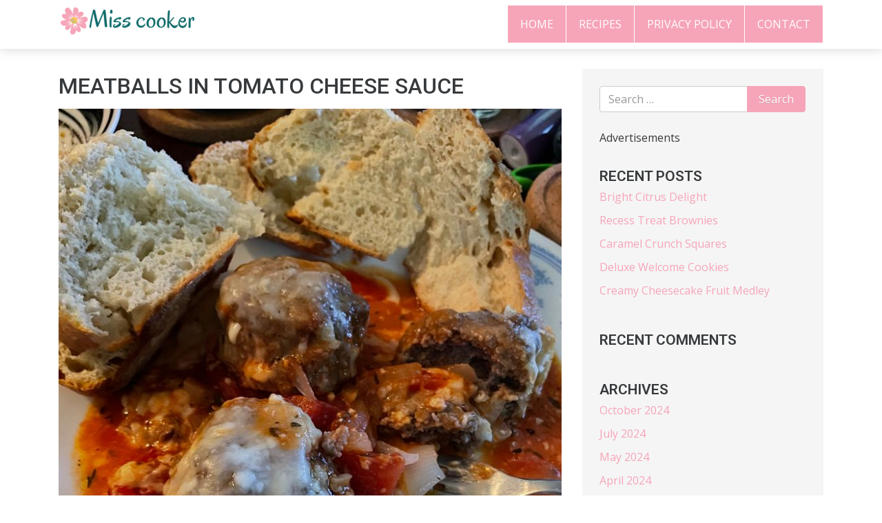

--- FILE ---
content_type: text/html; charset=UTF-8
request_url: https://misscooker.com/2022/05/24/meatballs-in-tomato-cheese-sauce/
body_size: 23481
content:
<!DOCTYPE html>
<html lang="en-US">
<head><meta charset="UTF-8"><script>if(navigator.userAgent.match(/MSIE|Internet Explorer/i)||navigator.userAgent.match(/Trident\/7\..*?rv:11/i)){var href=document.location.href;if(!href.match(/[?&]nowprocket/)){if(href.indexOf("?")==-1){if(href.indexOf("#")==-1){document.location.href=href+"?nowprocket=1"}else{document.location.href=href.replace("#","?nowprocket=1#")}}else{if(href.indexOf("#")==-1){document.location.href=href+"&nowprocket=1"}else{document.location.href=href.replace("#","&nowprocket=1#")}}}}</script><script>class RocketLazyLoadScripts{constructor(){this.triggerEvents=["keydown","mousedown","mousemove","touchmove","touchstart","touchend","wheel"],this.userEventHandler=this._triggerListener.bind(this),this.touchStartHandler=this._onTouchStart.bind(this),this.touchMoveHandler=this._onTouchMove.bind(this),this.touchEndHandler=this._onTouchEnd.bind(this),this.clickHandler=this._onClick.bind(this),this.interceptedClicks=[],window.addEventListener("pageshow",(e=>{this.persisted=e.persisted})),window.addEventListener("DOMContentLoaded",(()=>{this._preconnect3rdParties()})),this.delayedScripts={normal:[],async:[],defer:[]},this.allJQueries=[]}_addUserInteractionListener(e){document.hidden?e._triggerListener():(this.triggerEvents.forEach((t=>window.addEventListener(t,e.userEventHandler,{passive:!0}))),window.addEventListener("touchstart",e.touchStartHandler,{passive:!0}),window.addEventListener("mousedown",e.touchStartHandler),document.addEventListener("visibilitychange",e.userEventHandler))}_removeUserInteractionListener(){this.triggerEvents.forEach((e=>window.removeEventListener(e,this.userEventHandler,{passive:!0}))),document.removeEventListener("visibilitychange",this.userEventHandler)}_onTouchStart(e){"HTML"!==e.target.tagName&&(window.addEventListener("touchend",this.touchEndHandler),window.addEventListener("mouseup",this.touchEndHandler),window.addEventListener("touchmove",this.touchMoveHandler,{passive:!0}),window.addEventListener("mousemove",this.touchMoveHandler),e.target.addEventListener("click",this.clickHandler),this._renameDOMAttribute(e.target,"onclick","rocket-onclick"))}_onTouchMove(e){window.removeEventListener("touchend",this.touchEndHandler),window.removeEventListener("mouseup",this.touchEndHandler),window.removeEventListener("touchmove",this.touchMoveHandler,{passive:!0}),window.removeEventListener("mousemove",this.touchMoveHandler),e.target.removeEventListener("click",this.clickHandler),this._renameDOMAttribute(e.target,"rocket-onclick","onclick")}_onTouchEnd(e){window.removeEventListener("touchend",this.touchEndHandler),window.removeEventListener("mouseup",this.touchEndHandler),window.removeEventListener("touchmove",this.touchMoveHandler,{passive:!0}),window.removeEventListener("mousemove",this.touchMoveHandler)}_onClick(e){e.target.removeEventListener("click",this.clickHandler),this._renameDOMAttribute(e.target,"rocket-onclick","onclick"),this.interceptedClicks.push(e),e.preventDefault(),e.stopPropagation(),e.stopImmediatePropagation()}_replayClicks(){window.removeEventListener("touchstart",this.touchStartHandler,{passive:!0}),window.removeEventListener("mousedown",this.touchStartHandler),this.interceptedClicks.forEach((e=>{e.target.dispatchEvent(new MouseEvent("click",{view:e.view,bubbles:!0,cancelable:!0}))}))}_renameDOMAttribute(e,t,n){e.hasAttribute&&e.hasAttribute(t)&&(event.target.setAttribute(n,event.target.getAttribute(t)),event.target.removeAttribute(t))}_triggerListener(){this._removeUserInteractionListener(this),"loading"===document.readyState?document.addEventListener("DOMContentLoaded",this._loadEverythingNow.bind(this)):this._loadEverythingNow()}_preconnect3rdParties(){let e=[];document.querySelectorAll("script[type=rocketlazyloadscript]").forEach((t=>{if(t.hasAttribute("src")){const n=new URL(t.src).origin;n!==location.origin&&e.push({src:n,crossOrigin:t.crossOrigin||"module"===t.getAttribute("data-rocket-type")})}})),e=[...new Map(e.map((e=>[JSON.stringify(e),e]))).values()],this._batchInjectResourceHints(e,"preconnect")}async _loadEverythingNow(){this.lastBreath=Date.now(),this._delayEventListeners(),this._delayJQueryReady(this),this._handleDocumentWrite(),this._registerAllDelayedScripts(),this._preloadAllScripts(),await this._loadScriptsFromList(this.delayedScripts.normal),await this._loadScriptsFromList(this.delayedScripts.defer),await this._loadScriptsFromList(this.delayedScripts.async);try{await this._triggerDOMContentLoaded(),await this._triggerWindowLoad()}catch(e){}window.dispatchEvent(new Event("rocket-allScriptsLoaded")),this._replayClicks()}_registerAllDelayedScripts(){document.querySelectorAll("script[type=rocketlazyloadscript]").forEach((e=>{e.hasAttribute("src")?e.hasAttribute("async")&&!1!==e.async?this.delayedScripts.async.push(e):e.hasAttribute("defer")&&!1!==e.defer||"module"===e.getAttribute("data-rocket-type")?this.delayedScripts.defer.push(e):this.delayedScripts.normal.push(e):this.delayedScripts.normal.push(e)}))}async _transformScript(e){return await this._littleBreath(),new Promise((t=>{const n=document.createElement("script");[...e.attributes].forEach((e=>{let t=e.nodeName;"type"!==t&&("data-rocket-type"===t&&(t="type"),n.setAttribute(t,e.nodeValue))})),e.hasAttribute("src")?(n.addEventListener("load",t),n.addEventListener("error",t)):(n.text=e.text,t());try{e.parentNode.replaceChild(n,e)}catch(e){t()}}))}async _loadScriptsFromList(e){const t=e.shift();return t?(await this._transformScript(t),this._loadScriptsFromList(e)):Promise.resolve()}_preloadAllScripts(){this._batchInjectResourceHints([...this.delayedScripts.normal,...this.delayedScripts.defer,...this.delayedScripts.async],"preload")}_batchInjectResourceHints(e,t){var n=document.createDocumentFragment();e.forEach((e=>{if(e.src){const i=document.createElement("link");i.href=e.src,i.rel=t,"preconnect"!==t&&(i.as="script"),e.getAttribute&&"module"===e.getAttribute("data-rocket-type")&&(i.crossOrigin=!0),e.crossOrigin&&(i.crossOrigin=e.crossOrigin),n.appendChild(i)}})),document.head.appendChild(n)}_delayEventListeners(){let e={};function t(t,n){!function(t){function n(n){return e[t].eventsToRewrite.indexOf(n)>=0?"rocket-"+n:n}e[t]||(e[t]={originalFunctions:{add:t.addEventListener,remove:t.removeEventListener},eventsToRewrite:[]},t.addEventListener=function(){arguments[0]=n(arguments[0]),e[t].originalFunctions.add.apply(t,arguments)},t.removeEventListener=function(){arguments[0]=n(arguments[0]),e[t].originalFunctions.remove.apply(t,arguments)})}(t),e[t].eventsToRewrite.push(n)}function n(e,t){let n=e[t];Object.defineProperty(e,t,{get:()=>n||function(){},set(i){e["rocket"+t]=n=i}})}t(document,"DOMContentLoaded"),t(window,"DOMContentLoaded"),t(window,"load"),t(window,"pageshow"),t(document,"readystatechange"),n(document,"onreadystatechange"),n(window,"onload"),n(window,"onpageshow")}_delayJQueryReady(e){let t=window.jQuery;Object.defineProperty(window,"jQuery",{get:()=>t,set(n){if(n&&n.fn&&!e.allJQueries.includes(n)){n.fn.ready=n.fn.init.prototype.ready=function(t){e.domReadyFired?t.bind(document)(n):document.addEventListener("rocket-DOMContentLoaded",(()=>t.bind(document)(n)))};const t=n.fn.on;n.fn.on=n.fn.init.prototype.on=function(){if(this[0]===window){function e(e){return e.split(" ").map((e=>"load"===e||0===e.indexOf("load.")?"rocket-jquery-load":e)).join(" ")}"string"==typeof arguments[0]||arguments[0]instanceof String?arguments[0]=e(arguments[0]):"object"==typeof arguments[0]&&Object.keys(arguments[0]).forEach((t=>{delete Object.assign(arguments[0],{[e(t)]:arguments[0][t]})[t]}))}return t.apply(this,arguments),this},e.allJQueries.push(n)}t=n}})}async _triggerDOMContentLoaded(){this.domReadyFired=!0,await this._littleBreath(),document.dispatchEvent(new Event("rocket-DOMContentLoaded")),await this._littleBreath(),window.dispatchEvent(new Event("rocket-DOMContentLoaded")),await this._littleBreath(),document.dispatchEvent(new Event("rocket-readystatechange")),await this._littleBreath(),document.rocketonreadystatechange&&document.rocketonreadystatechange()}async _triggerWindowLoad(){await this._littleBreath(),window.dispatchEvent(new Event("rocket-load")),await this._littleBreath(),window.rocketonload&&window.rocketonload(),await this._littleBreath(),this.allJQueries.forEach((e=>e(window).trigger("rocket-jquery-load"))),await this._littleBreath();const e=new Event("rocket-pageshow");e.persisted=this.persisted,window.dispatchEvent(e),await this._littleBreath(),window.rocketonpageshow&&window.rocketonpageshow({persisted:this.persisted})}_handleDocumentWrite(){const e=new Map;document.write=document.writeln=function(t){const n=document.currentScript,i=document.createRange(),r=n.parentElement;let o=e.get(n);void 0===o&&(o=n.nextSibling,e.set(n,o));const s=document.createDocumentFragment();i.setStart(s,0),s.appendChild(i.createContextualFragment(t)),r.insertBefore(s,o)}}async _littleBreath(){Date.now()-this.lastBreath>45&&(await this._requestAnimFrame(),this.lastBreath=Date.now())}async _requestAnimFrame(){return document.hidden?new Promise((e=>setTimeout(e))):new Promise((e=>requestAnimationFrame(e)))}static run(){const e=new RocketLazyLoadScripts;e._addUserInteractionListener(e)}}RocketLazyLoadScripts.run();</script>
    
    <meta http-equiv="X-UA-Compatible" content="IE=edge">
    <meta name="viewport" content="width=device-width, initial-scale=1">
    <link rel="profile" href="https://gmpg.org/xfn/11">
    <link rel="pingback" href="https://misscooker.com/xmlrpc.php">
    <title>MEATBALLS IN TOMATO CHEESE SAUCE &#8211; Miss Cooker</title><link rel="preload" as="style" href="https://fonts.googleapis.com/css?family=Noto%20Sans%3A100%2C300%2C400%2C500%2C600%2C700%2C800%7CRoboto%20Slab%3A100%2C300%2C400%2C500%2C600%2C700%2C800%7CRoboto%3A100%2C300%2C400%2C500%2C600%2C700%2C800%7COpen%20Sans%3A100%2C300%2C400%2C500%2C600%2C700%2C800%7CDroid%20Sans%3A100%2C300%2C400%2C500%2C600%2C700%2C800%7COld%20Standard%20TT%3A100%2C300%2C400%2C500%2C600%2C700%2C800%7CPT%20Sans%3A100%2C300%2C400%2C500%2C600%2C700%2C800%7CUbuntu%3A100%2C300%2C400%2C500%2C600%2C700%2C800%7CVollkorn%3A100%2C300%2C400%2C500%2C600%2C700%2C800%7CArvo%3A100%2C300%2C400%2C500%2C600%2C700%2C800%7CLato%3A100%2C300%2C400%2C500%2C600%2C700%2C800%7CJosefin%20Slab%3A100%2C300%2C400%2C500%2C600%2C700%2C800%7CMontserrat%3A100%2C300%2C400%2C500%2C600%2C700%2C800&#038;display=swap" /><link rel="stylesheet" href="https://fonts.googleapis.com/css?family=Noto%20Sans%3A100%2C300%2C400%2C500%2C600%2C700%2C800%7CRoboto%20Slab%3A100%2C300%2C400%2C500%2C600%2C700%2C800%7CRoboto%3A100%2C300%2C400%2C500%2C600%2C700%2C800%7COpen%20Sans%3A100%2C300%2C400%2C500%2C600%2C700%2C800%7CDroid%20Sans%3A100%2C300%2C400%2C500%2C600%2C700%2C800%7COld%20Standard%20TT%3A100%2C300%2C400%2C500%2C600%2C700%2C800%7CPT%20Sans%3A100%2C300%2C400%2C500%2C600%2C700%2C800%7CUbuntu%3A100%2C300%2C400%2C500%2C600%2C700%2C800%7CVollkorn%3A100%2C300%2C400%2C500%2C600%2C700%2C800%7CArvo%3A100%2C300%2C400%2C500%2C600%2C700%2C800%7CLato%3A100%2C300%2C400%2C500%2C600%2C700%2C800%7CJosefin%20Slab%3A100%2C300%2C400%2C500%2C600%2C700%2C800%7CMontserrat%3A100%2C300%2C400%2C500%2C600%2C700%2C800&#038;display=swap" media="print" onload="this.media='all'" /><noscript><link rel="stylesheet" href="https://fonts.googleapis.com/css?family=Noto%20Sans%3A100%2C300%2C400%2C500%2C600%2C700%2C800%7CRoboto%20Slab%3A100%2C300%2C400%2C500%2C600%2C700%2C800%7CRoboto%3A100%2C300%2C400%2C500%2C600%2C700%2C800%7COpen%20Sans%3A100%2C300%2C400%2C500%2C600%2C700%2C800%7CDroid%20Sans%3A100%2C300%2C400%2C500%2C600%2C700%2C800%7COld%20Standard%20TT%3A100%2C300%2C400%2C500%2C600%2C700%2C800%7CPT%20Sans%3A100%2C300%2C400%2C500%2C600%2C700%2C800%7CUbuntu%3A100%2C300%2C400%2C500%2C600%2C700%2C800%7CVollkorn%3A100%2C300%2C400%2C500%2C600%2C700%2C800%7CArvo%3A100%2C300%2C400%2C500%2C600%2C700%2C800%7CLato%3A100%2C300%2C400%2C500%2C600%2C700%2C800%7CJosefin%20Slab%3A100%2C300%2C400%2C500%2C600%2C700%2C800%7CMontserrat%3A100%2C300%2C400%2C500%2C600%2C700%2C800&#038;display=swap" /></noscript>
<meta name='robots' content='max-image-preview:large' />
<!-- Hubbub v.2.20.0 https://morehubbub.com/ -->
<meta property="og:locale" content="en_US" />
<meta property="og:type" content="article" />
<meta property="og:title" content="MEATBALLS IN TOMATO CHEESE SAUCE" />
<meta property="og:description" content="Meatballs are a staple at home. I enjoy the variety of meatball recipes. I already shared my few favourites, but today the star of the show is these meatballs in tomato cheese sauce. The meatball" />
<meta property="og:url" content="https://misscooker.com/2022/05/24/meatballs-in-tomato-cheese-sauce/" />
<meta property="og:site_name" content="Miss Cooker" />
<meta property="og:updated_time" content="2022-05-24T22:14:08+00:00" />
<meta property="article:published_time" content="2022-05-24T22:14:08+00:00" />
<meta property="article:modified_time" content="2022-05-24T22:14:08+00:00" />
<meta name="twitter:card" content="summary_large_image" />
<meta name="twitter:title" content="MEATBALLS IN TOMATO CHEESE SAUCE" />
<meta name="twitter:description" content="Meatballs are a staple at home. I enjoy the variety of meatball recipes. I already shared my few favourites, but today the star of the show is these meatballs in tomato cheese sauce. The meatball" />
<meta property="og:image" content="https://misscooker.com/wp-content/uploads/2022/05/Meatballs-in-Tomato-Cheese-Sauce.jpg" />
<meta name="twitter:image" content="https://misscooker.com/wp-content/uploads/2022/05/Meatballs-in-Tomato-Cheese-Sauce.jpg" />
<meta property="og:image:width" content="750" />
<meta property="og:image:height" content="1000" />
<!-- Hubbub v.2.20.0 https://morehubbub.com/ -->
<link rel='dns-prefetch' href='//fonts.googleapis.com' />
<link href='https://fonts.gstatic.com' crossorigin rel='preconnect' />
<link data-minify="1" rel='stylesheet' id='wprm-public-css' href='https://misscooker.com/wp-content/cache/min/1/wp-content/plugins/wp-recipe-maker/dist/public-modern.css?ver=1716050021' type='text/css' media='all' />
<style id='wp-emoji-styles-inline-css' type='text/css'>

	img.wp-smiley, img.emoji {
		display: inline !important;
		border: none !important;
		box-shadow: none !important;
		height: 1em !important;
		width: 1em !important;
		margin: 0 0.07em !important;
		vertical-align: -0.1em !important;
		background: none !important;
		padding: 0 !important;
	}
</style>
<link rel='stylesheet' id='wp-block-library-css' href='https://misscooker.com/wp-includes/css/dist/block-library/style.min.css?ver=6.5.7' type='text/css' media='all' />
<link rel='stylesheet' id='quads-style-css-css' href='https://misscooker.com/wp-content/plugins/quick-adsense-reloaded/includes/gutenberg/dist/blocks.style.build.css?ver=2.0.83' type='text/css' media='all' />
<style id='classic-theme-styles-inline-css' type='text/css'>
/*! This file is auto-generated */
.wp-block-button__link{color:#fff;background-color:#32373c;border-radius:9999px;box-shadow:none;text-decoration:none;padding:calc(.667em + 2px) calc(1.333em + 2px);font-size:1.125em}.wp-block-file__button{background:#32373c;color:#fff;text-decoration:none}
</style>
<style id='global-styles-inline-css' type='text/css'>
body{--wp--preset--color--black: #000000;--wp--preset--color--cyan-bluish-gray: #abb8c3;--wp--preset--color--white: #ffffff;--wp--preset--color--pale-pink: #f78da7;--wp--preset--color--vivid-red: #cf2e2e;--wp--preset--color--luminous-vivid-orange: #ff6900;--wp--preset--color--luminous-vivid-amber: #fcb900;--wp--preset--color--light-green-cyan: #7bdcb5;--wp--preset--color--vivid-green-cyan: #00d084;--wp--preset--color--pale-cyan-blue: #8ed1fc;--wp--preset--color--vivid-cyan-blue: #0693e3;--wp--preset--color--vivid-purple: #9b51e0;--wp--preset--gradient--vivid-cyan-blue-to-vivid-purple: linear-gradient(135deg,rgba(6,147,227,1) 0%,rgb(155,81,224) 100%);--wp--preset--gradient--light-green-cyan-to-vivid-green-cyan: linear-gradient(135deg,rgb(122,220,180) 0%,rgb(0,208,130) 100%);--wp--preset--gradient--luminous-vivid-amber-to-luminous-vivid-orange: linear-gradient(135deg,rgba(252,185,0,1) 0%,rgba(255,105,0,1) 100%);--wp--preset--gradient--luminous-vivid-orange-to-vivid-red: linear-gradient(135deg,rgba(255,105,0,1) 0%,rgb(207,46,46) 100%);--wp--preset--gradient--very-light-gray-to-cyan-bluish-gray: linear-gradient(135deg,rgb(238,238,238) 0%,rgb(169,184,195) 100%);--wp--preset--gradient--cool-to-warm-spectrum: linear-gradient(135deg,rgb(74,234,220) 0%,rgb(151,120,209) 20%,rgb(207,42,186) 40%,rgb(238,44,130) 60%,rgb(251,105,98) 80%,rgb(254,248,76) 100%);--wp--preset--gradient--blush-light-purple: linear-gradient(135deg,rgb(255,206,236) 0%,rgb(152,150,240) 100%);--wp--preset--gradient--blush-bordeaux: linear-gradient(135deg,rgb(254,205,165) 0%,rgb(254,45,45) 50%,rgb(107,0,62) 100%);--wp--preset--gradient--luminous-dusk: linear-gradient(135deg,rgb(255,203,112) 0%,rgb(199,81,192) 50%,rgb(65,88,208) 100%);--wp--preset--gradient--pale-ocean: linear-gradient(135deg,rgb(255,245,203) 0%,rgb(182,227,212) 50%,rgb(51,167,181) 100%);--wp--preset--gradient--electric-grass: linear-gradient(135deg,rgb(202,248,128) 0%,rgb(113,206,126) 100%);--wp--preset--gradient--midnight: linear-gradient(135deg,rgb(2,3,129) 0%,rgb(40,116,252) 100%);--wp--preset--font-size--small: 13px;--wp--preset--font-size--medium: 20px;--wp--preset--font-size--large: 36px;--wp--preset--font-size--x-large: 42px;--wp--preset--spacing--20: 0.44rem;--wp--preset--spacing--30: 0.67rem;--wp--preset--spacing--40: 1rem;--wp--preset--spacing--50: 1.5rem;--wp--preset--spacing--60: 2.25rem;--wp--preset--spacing--70: 3.38rem;--wp--preset--spacing--80: 5.06rem;--wp--preset--shadow--natural: 6px 6px 9px rgba(0, 0, 0, 0.2);--wp--preset--shadow--deep: 12px 12px 50px rgba(0, 0, 0, 0.4);--wp--preset--shadow--sharp: 6px 6px 0px rgba(0, 0, 0, 0.2);--wp--preset--shadow--outlined: 6px 6px 0px -3px rgba(255, 255, 255, 1), 6px 6px rgba(0, 0, 0, 1);--wp--preset--shadow--crisp: 6px 6px 0px rgba(0, 0, 0, 1);}:where(.is-layout-flex){gap: 0.5em;}:where(.is-layout-grid){gap: 0.5em;}body .is-layout-flex{display: flex;}body .is-layout-flex{flex-wrap: wrap;align-items: center;}body .is-layout-flex > *{margin: 0;}body .is-layout-grid{display: grid;}body .is-layout-grid > *{margin: 0;}:where(.wp-block-columns.is-layout-flex){gap: 2em;}:where(.wp-block-columns.is-layout-grid){gap: 2em;}:where(.wp-block-post-template.is-layout-flex){gap: 1.25em;}:where(.wp-block-post-template.is-layout-grid){gap: 1.25em;}.has-black-color{color: var(--wp--preset--color--black) !important;}.has-cyan-bluish-gray-color{color: var(--wp--preset--color--cyan-bluish-gray) !important;}.has-white-color{color: var(--wp--preset--color--white) !important;}.has-pale-pink-color{color: var(--wp--preset--color--pale-pink) !important;}.has-vivid-red-color{color: var(--wp--preset--color--vivid-red) !important;}.has-luminous-vivid-orange-color{color: var(--wp--preset--color--luminous-vivid-orange) !important;}.has-luminous-vivid-amber-color{color: var(--wp--preset--color--luminous-vivid-amber) !important;}.has-light-green-cyan-color{color: var(--wp--preset--color--light-green-cyan) !important;}.has-vivid-green-cyan-color{color: var(--wp--preset--color--vivid-green-cyan) !important;}.has-pale-cyan-blue-color{color: var(--wp--preset--color--pale-cyan-blue) !important;}.has-vivid-cyan-blue-color{color: var(--wp--preset--color--vivid-cyan-blue) !important;}.has-vivid-purple-color{color: var(--wp--preset--color--vivid-purple) !important;}.has-black-background-color{background-color: var(--wp--preset--color--black) !important;}.has-cyan-bluish-gray-background-color{background-color: var(--wp--preset--color--cyan-bluish-gray) !important;}.has-white-background-color{background-color: var(--wp--preset--color--white) !important;}.has-pale-pink-background-color{background-color: var(--wp--preset--color--pale-pink) !important;}.has-vivid-red-background-color{background-color: var(--wp--preset--color--vivid-red) !important;}.has-luminous-vivid-orange-background-color{background-color: var(--wp--preset--color--luminous-vivid-orange) !important;}.has-luminous-vivid-amber-background-color{background-color: var(--wp--preset--color--luminous-vivid-amber) !important;}.has-light-green-cyan-background-color{background-color: var(--wp--preset--color--light-green-cyan) !important;}.has-vivid-green-cyan-background-color{background-color: var(--wp--preset--color--vivid-green-cyan) !important;}.has-pale-cyan-blue-background-color{background-color: var(--wp--preset--color--pale-cyan-blue) !important;}.has-vivid-cyan-blue-background-color{background-color: var(--wp--preset--color--vivid-cyan-blue) !important;}.has-vivid-purple-background-color{background-color: var(--wp--preset--color--vivid-purple) !important;}.has-black-border-color{border-color: var(--wp--preset--color--black) !important;}.has-cyan-bluish-gray-border-color{border-color: var(--wp--preset--color--cyan-bluish-gray) !important;}.has-white-border-color{border-color: var(--wp--preset--color--white) !important;}.has-pale-pink-border-color{border-color: var(--wp--preset--color--pale-pink) !important;}.has-vivid-red-border-color{border-color: var(--wp--preset--color--vivid-red) !important;}.has-luminous-vivid-orange-border-color{border-color: var(--wp--preset--color--luminous-vivid-orange) !important;}.has-luminous-vivid-amber-border-color{border-color: var(--wp--preset--color--luminous-vivid-amber) !important;}.has-light-green-cyan-border-color{border-color: var(--wp--preset--color--light-green-cyan) !important;}.has-vivid-green-cyan-border-color{border-color: var(--wp--preset--color--vivid-green-cyan) !important;}.has-pale-cyan-blue-border-color{border-color: var(--wp--preset--color--pale-cyan-blue) !important;}.has-vivid-cyan-blue-border-color{border-color: var(--wp--preset--color--vivid-cyan-blue) !important;}.has-vivid-purple-border-color{border-color: var(--wp--preset--color--vivid-purple) !important;}.has-vivid-cyan-blue-to-vivid-purple-gradient-background{background: var(--wp--preset--gradient--vivid-cyan-blue-to-vivid-purple) !important;}.has-light-green-cyan-to-vivid-green-cyan-gradient-background{background: var(--wp--preset--gradient--light-green-cyan-to-vivid-green-cyan) !important;}.has-luminous-vivid-amber-to-luminous-vivid-orange-gradient-background{background: var(--wp--preset--gradient--luminous-vivid-amber-to-luminous-vivid-orange) !important;}.has-luminous-vivid-orange-to-vivid-red-gradient-background{background: var(--wp--preset--gradient--luminous-vivid-orange-to-vivid-red) !important;}.has-very-light-gray-to-cyan-bluish-gray-gradient-background{background: var(--wp--preset--gradient--very-light-gray-to-cyan-bluish-gray) !important;}.has-cool-to-warm-spectrum-gradient-background{background: var(--wp--preset--gradient--cool-to-warm-spectrum) !important;}.has-blush-light-purple-gradient-background{background: var(--wp--preset--gradient--blush-light-purple) !important;}.has-blush-bordeaux-gradient-background{background: var(--wp--preset--gradient--blush-bordeaux) !important;}.has-luminous-dusk-gradient-background{background: var(--wp--preset--gradient--luminous-dusk) !important;}.has-pale-ocean-gradient-background{background: var(--wp--preset--gradient--pale-ocean) !important;}.has-electric-grass-gradient-background{background: var(--wp--preset--gradient--electric-grass) !important;}.has-midnight-gradient-background{background: var(--wp--preset--gradient--midnight) !important;}.has-small-font-size{font-size: var(--wp--preset--font-size--small) !important;}.has-medium-font-size{font-size: var(--wp--preset--font-size--medium) !important;}.has-large-font-size{font-size: var(--wp--preset--font-size--large) !important;}.has-x-large-font-size{font-size: var(--wp--preset--font-size--x-large) !important;}
.wp-block-navigation a:where(:not(.wp-element-button)){color: inherit;}
:where(.wp-block-post-template.is-layout-flex){gap: 1.25em;}:where(.wp-block-post-template.is-layout-grid){gap: 1.25em;}
:where(.wp-block-columns.is-layout-flex){gap: 2em;}:where(.wp-block-columns.is-layout-grid){gap: 2em;}
.wp-block-pullquote{font-size: 1.5em;line-height: 1.6;}
</style>
<link data-minify="1" rel='stylesheet' id='social-widget-css' href='https://misscooker.com/wp-content/cache/min/1/wp-content/plugins/social-media-widget/social_widget.css?ver=1716050021' type='text/css' media='all' />
<link data-minify="1" rel='stylesheet' id='dpsp-frontend-style-pro-css' href='https://misscooker.com/wp-content/cache/min/1/wp-content/plugins/social-pug/assets/dist/style-frontend-pro.css?ver=1716050021' type='text/css' media='all' />
<style id='dpsp-frontend-style-pro-inline-css' type='text/css'>

				@media screen and ( max-width : 720px ) {
					.dpsp-content-wrapper.dpsp-hide-on-mobile,
					.dpsp-share-text.dpsp-hide-on-mobile,
					.dpsp-content-wrapper .dpsp-network-label {
						display: none;
					}
					.dpsp-has-spacing .dpsp-networks-btns-wrapper li {
						margin:0 2% 10px 0;
					}
					.dpsp-network-btn.dpsp-has-label:not(.dpsp-has-count) {
						max-height: 40px;
						padding: 0;
						justify-content: center;
					}
					.dpsp-content-wrapper.dpsp-size-small .dpsp-network-btn.dpsp-has-label:not(.dpsp-has-count){
						max-height: 32px;
					}
					.dpsp-content-wrapper.dpsp-size-large .dpsp-network-btn.dpsp-has-label:not(.dpsp-has-count){
						max-height: 46px;
					}
				}
			
			@media screen and ( max-width : 720px ) {
				aside#dpsp-floating-sidebar.dpsp-hide-on-mobile.opened {
					display: none;
				}
			}
			
			@media screen and ( max-width : 720px ) {
				aside#dpsp-floating-sidebar.dpsp-hide-on-mobile.opened {
					display: none;
				}
			}
			
</style>
<link data-minify="1" rel='stylesheet' id='wordpress-popular-posts-css-css' href='https://misscooker.com/wp-content/cache/min/1/wp-content/plugins/wordpress-popular-posts/assets/css/wpp.css?ver=1716050021' type='text/css' media='all' />
<link data-minify="1" rel='stylesheet' id='novapress-understrap-styles-css' href='https://misscooker.com/wp-content/cache/min/1/wp-content/themes/novapress-pro/css/theme.min.css?ver=1716050021' type='text/css' media='all' />
<link data-minify="1" rel='stylesheet' id='novapress-multicolumnsrow-css-css' href='https://misscooker.com/wp-content/cache/min/1/wp-content/themes/novapress-pro/css/multi-columns-row.css?ver=1716050021' type='text/css' media='all' />
<link data-minify="1" rel='stylesheet' id='novapress-styles-css' href='https://misscooker.com/wp-content/cache/min/1/wp-content/themes/novapress-pro/style.css?ver=1716050021' type='text/css' media='all' />

<script type="rocketlazyloadscript" data-rocket-type="text/javascript" src="https://misscooker.com/wp-includes/js/jquery/jquery.min.js?ver=3.7.1" id="jquery-core-js" defer></script>
<script type="rocketlazyloadscript" data-rocket-type="text/javascript" src="https://misscooker.com/wp-includes/js/jquery/jquery-migrate.min.js?ver=3.4.1" id="jquery-migrate-js" defer></script>
<script type="application/json" id="wpp-json">

{"sampling_active":0,"sampling_rate":100,"ajax_url":"https:\/\/misscooker.com\/wp-json\/wordpress-popular-posts\/v1\/popular-posts","api_url":"https:\/\/misscooker.com\/wp-json\/wordpress-popular-posts","ID":5885,"token":"a1cbb9a0aa","lang":0,"debug":0}

</script>
<script type="rocketlazyloadscript" data-rocket-type="text/javascript" src="https://misscooker.com/wp-content/plugins/wordpress-popular-posts/assets/js/wpp.min.js?ver=6.4.2" id="wpp-js-js" defer></script>
<script type="rocketlazyloadscript" data-minify="1" data-rocket-type="text/javascript" src="https://misscooker.com/wp-content/cache/min/1/wp-content/plugins/wp-quads-pro/assets/js/ads.js?ver=1716050021" id="quads-ad-ga-js" defer></script>
<link rel="https://api.w.org/" href="https://misscooker.com/wp-json/" /><link rel="alternate" type="application/json" href="https://misscooker.com/wp-json/wp/v2/posts/5885" /><link rel="canonical" href="https://misscooker.com/2022/05/24/meatballs-in-tomato-cheese-sauce/" />
<link rel="alternate" type="application/json+oembed" href="https://misscooker.com/wp-json/oembed/1.0/embed?url=https%3A%2F%2Fmisscooker.com%2F2022%2F05%2F24%2Fmeatballs-in-tomato-cheese-sauce%2F" />
<link rel="alternate" type="text/xml+oembed" href="https://misscooker.com/wp-json/oembed/1.0/embed?url=https%3A%2F%2Fmisscooker.com%2F2022%2F05%2F24%2Fmeatballs-in-tomato-cheese-sauce%2F&#038;format=xml" />

		<!-- GA Google Analytics @ https://m0n.co/ga -->
		<script type="rocketlazyloadscript">
			(function(i,s,o,g,r,a,m){i['GoogleAnalyticsObject']=r;i[r]=i[r]||function(){
			(i[r].q=i[r].q||[]).push(arguments)},i[r].l=1*new Date();a=s.createElement(o),
			m=s.getElementsByTagName(o)[0];a.async=1;a.src=g;m.parentNode.insertBefore(a,m)
			})(window,document,'script','https://www.google-analytics.com/analytics.js','ga');
			ga('create', 'UA-194448413-1', 'auto');
			ga('send', 'pageview');
		</script>

	<meta name="hubbub-info" description="Hubbub Pro 2.20.0"><style type="text/css"> .tippy-box[data-theme~="wprm"] { background-color: #333333; color: #FFFFFF; } .tippy-box[data-theme~="wprm"][data-placement^="top"] > .tippy-arrow::before { border-top-color: #333333; } .tippy-box[data-theme~="wprm"][data-placement^="bottom"] > .tippy-arrow::before { border-bottom-color: #333333; } .tippy-box[data-theme~="wprm"][data-placement^="left"] > .tippy-arrow::before { border-left-color: #333333; } .tippy-box[data-theme~="wprm"][data-placement^="right"] > .tippy-arrow::before { border-right-color: #333333; } .tippy-box[data-theme~="wprm"] a { color: #FFFFFF; } .wprm-comment-rating svg { width: 18px !important; height: 18px !important; } img.wprm-comment-rating { width: 90px !important; height: 18px !important; } body { --comment-rating-star-color: #343434; } body { --wprm-popup-font-size: 16px; } body { --wprm-popup-background: #ffffff; } body { --wprm-popup-title: #000000; } body { --wprm-popup-content: #444444; } body { --wprm-popup-button-background: #444444; } body { --wprm-popup-button-text: #ffffff; }</style><style type="text/css">.wprm-glossary-term {color: #5A822B;text-decoration: underline;cursor: help;}</style><style type="text/css">.wprm-recipe-template-snippet-basic-buttons {
    font-family: inherit; /* wprm_font_family type=font */
    font-size: 0.9em; /* wprm_font_size type=font_size */
    text-align: center; /* wprm_text_align type=align */
    margin-top: 0px; /* wprm_margin_top type=size */
    margin-bottom: 10px; /* wprm_margin_bottom type=size */
}
.wprm-recipe-template-snippet-basic-buttons a  {
    margin: 5px; /* wprm_margin_button type=size */
    margin: 5px; /* wprm_margin_button type=size */
}

.wprm-recipe-template-snippet-basic-buttons a:first-child {
    margin-left: 0;
}
.wprm-recipe-template-snippet-basic-buttons a:last-child {
    margin-right: 0;
}.wprm-recipe-template-chic {
    margin: 20px auto;
    background-color: #fafafa; /* wprm_background type=color */
    font-family: -apple-system, BlinkMacSystemFont, "Segoe UI", Roboto, Oxygen-Sans, Ubuntu, Cantarell, "Helvetica Neue", sans-serif; /* wprm_main_font_family type=font */
    font-size: 0.9em; /* wprm_main_font_size type=font_size */
    line-height: 1.5em; /* wprm_main_line_height type=font_size */
    color: #333333; /* wprm_main_text type=color */
    max-width: 650px; /* wprm_max_width type=size */
}
.wprm-recipe-template-chic a {
    color: #3498db; /* wprm_link type=color */
}
.wprm-recipe-template-chic p, .wprm-recipe-template-chic li {
    font-family: -apple-system, BlinkMacSystemFont, "Segoe UI", Roboto, Oxygen-Sans, Ubuntu, Cantarell, "Helvetica Neue", sans-serif; /* wprm_main_font_family type=font */
    font-size: 1em !important;
    line-height: 1.5em !important; /* wprm_main_line_height type=font_size */
}
.wprm-recipe-template-chic li {
    margin: 0 0 0 32px !important;
    padding: 0 !important;
}
.rtl .wprm-recipe-template-chic li {
    margin: 0 32px 0 0 !important;
}
.wprm-recipe-template-chic ol, .wprm-recipe-template-chic ul {
    margin: 0 !important;
    padding: 0 !important;
}
.wprm-recipe-template-chic br {
    display: none;
}
.wprm-recipe-template-chic .wprm-recipe-name,
.wprm-recipe-template-chic .wprm-recipe-header {
    font-family: -apple-system, BlinkMacSystemFont, "Segoe UI", Roboto, Oxygen-Sans, Ubuntu, Cantarell, "Helvetica Neue", sans-serif; /* wprm_header_font_family type=font */
    color: #000000; /* wprm_header_text type=color */
    line-height: 1.3em; /* wprm_header_line_height type=font_size */
}
.wprm-recipe-template-chic h1,
.wprm-recipe-template-chic h2,
.wprm-recipe-template-chic h3,
.wprm-recipe-template-chic h4,
.wprm-recipe-template-chic h5,
.wprm-recipe-template-chic h6 {
    font-family: -apple-system, BlinkMacSystemFont, "Segoe UI", Roboto, Oxygen-Sans, Ubuntu, Cantarell, "Helvetica Neue", sans-serif; /* wprm_header_font_family type=font */
    color: #212121; /* wprm_header_text type=color */
    line-height: 1.3em; /* wprm_header_line_height type=font_size */
    margin: 0 !important;
    padding: 0 !important;
}
.wprm-recipe-template-chic .wprm-recipe-header {
    margin-top: 1.2em !important;
}
.wprm-recipe-template-chic h1 {
    font-size: 2em; /* wprm_h1_size type=font_size */
}
.wprm-recipe-template-chic h2 {
    font-size: 1.8em; /* wprm_h2_size type=font_size */
}
.wprm-recipe-template-chic h3 {
    font-size: 1.2em; /* wprm_h3_size type=font_size */
}
.wprm-recipe-template-chic h4 {
    font-size: 1em; /* wprm_h4_size type=font_size */
}
.wprm-recipe-template-chic h5 {
    font-size: 1em; /* wprm_h5_size type=font_size */
}
.wprm-recipe-template-chic h6 {
    font-size: 1em; /* wprm_h6_size type=font_size */
}.wprm-recipe-template-chic {
    font-size: 1em; /* wprm_main_font_size type=font_size */
	border-style: solid; /* wprm_border_style type=border */
	border-width: 1px; /* wprm_border_width type=size */
	border-color: #E0E0E0; /* wprm_border type=color */
    padding: 10px;
    background-color: #ffffff; /* wprm_background type=color */
    max-width: 950px; /* wprm_max_width type=size */
}
.wprm-recipe-template-chic a {
    color: #5A822B; /* wprm_link type=color */
}
.wprm-recipe-template-chic .wprm-recipe-name {
    line-height: 1.3em;
    font-weight: bold;
}
.wprm-recipe-template-chic .wprm-template-chic-buttons {
	clear: both;
    font-size: 0.9em;
    text-align: center;
}
.wprm-recipe-template-chic .wprm-template-chic-buttons .wprm-recipe-icon {
    margin-right: 5px;
}
.wprm-recipe-template-chic .wprm-recipe-header {
	margin-bottom: 0.5em !important;
}
.wprm-recipe-template-chic .wprm-nutrition-label-container {
	font-size: 0.9em;
}
.wprm-recipe-template-chic .wprm-call-to-action {
	border-radius: 3px;
}.wprm-recipe-template-compact-howto {
    margin: 20px auto;
    background-color: #fafafa; /* wprm_background type=color */
    font-family: -apple-system, BlinkMacSystemFont, "Segoe UI", Roboto, Oxygen-Sans, Ubuntu, Cantarell, "Helvetica Neue", sans-serif; /* wprm_main_font_family type=font */
    font-size: 0.9em; /* wprm_main_font_size type=font_size */
    line-height: 1.5em; /* wprm_main_line_height type=font_size */
    color: #333333; /* wprm_main_text type=color */
    max-width: 650px; /* wprm_max_width type=size */
}
.wprm-recipe-template-compact-howto a {
    color: #3498db; /* wprm_link type=color */
}
.wprm-recipe-template-compact-howto p, .wprm-recipe-template-compact-howto li {
    font-family: -apple-system, BlinkMacSystemFont, "Segoe UI", Roboto, Oxygen-Sans, Ubuntu, Cantarell, "Helvetica Neue", sans-serif; /* wprm_main_font_family type=font */
    font-size: 1em !important;
    line-height: 1.5em !important; /* wprm_main_line_height type=font_size */
}
.wprm-recipe-template-compact-howto li {
    margin: 0 0 0 32px !important;
    padding: 0 !important;
}
.rtl .wprm-recipe-template-compact-howto li {
    margin: 0 32px 0 0 !important;
}
.wprm-recipe-template-compact-howto ol, .wprm-recipe-template-compact-howto ul {
    margin: 0 !important;
    padding: 0 !important;
}
.wprm-recipe-template-compact-howto br {
    display: none;
}
.wprm-recipe-template-compact-howto .wprm-recipe-name,
.wprm-recipe-template-compact-howto .wprm-recipe-header {
    font-family: -apple-system, BlinkMacSystemFont, "Segoe UI", Roboto, Oxygen-Sans, Ubuntu, Cantarell, "Helvetica Neue", sans-serif; /* wprm_header_font_family type=font */
    color: #000000; /* wprm_header_text type=color */
    line-height: 1.3em; /* wprm_header_line_height type=font_size */
}
.wprm-recipe-template-compact-howto h1,
.wprm-recipe-template-compact-howto h2,
.wprm-recipe-template-compact-howto h3,
.wprm-recipe-template-compact-howto h4,
.wprm-recipe-template-compact-howto h5,
.wprm-recipe-template-compact-howto h6 {
    font-family: -apple-system, BlinkMacSystemFont, "Segoe UI", Roboto, Oxygen-Sans, Ubuntu, Cantarell, "Helvetica Neue", sans-serif; /* wprm_header_font_family type=font */
    color: #212121; /* wprm_header_text type=color */
    line-height: 1.3em; /* wprm_header_line_height type=font_size */
    margin: 0 !important;
    padding: 0 !important;
}
.wprm-recipe-template-compact-howto .wprm-recipe-header {
    margin-top: 1.2em !important;
}
.wprm-recipe-template-compact-howto h1 {
    font-size: 2em; /* wprm_h1_size type=font_size */
}
.wprm-recipe-template-compact-howto h2 {
    font-size: 1.8em; /* wprm_h2_size type=font_size */
}
.wprm-recipe-template-compact-howto h3 {
    font-size: 1.2em; /* wprm_h3_size type=font_size */
}
.wprm-recipe-template-compact-howto h4 {
    font-size: 1em; /* wprm_h4_size type=font_size */
}
.wprm-recipe-template-compact-howto h5 {
    font-size: 1em; /* wprm_h5_size type=font_size */
}
.wprm-recipe-template-compact-howto h6 {
    font-size: 1em; /* wprm_h6_size type=font_size */
}.wprm-recipe-template-compact-howto {
	border-style: solid; /* wprm_border_style type=border */
	border-width: 1px; /* wprm_border_width type=size */
	border-color: #777777; /* wprm_border type=color */
	border-radius: 0px; /* wprm_border_radius type=size */
	padding: 10px;
}</style><script type="rocketlazyloadscript" src="//pagead2.googlesyndication.com/pagead/js/adsbygoogle.js" defer></script><script type="rocketlazyloadscript">document.cookie = 'quads_browser_width='+screen.width;</script>            <style id="wpp-loading-animation-styles">@-webkit-keyframes bgslide{from{background-position-x:0}to{background-position-x:-200%}}@keyframes bgslide{from{background-position-x:0}to{background-position-x:-200%}}.wpp-widget-placeholder,.wpp-widget-block-placeholder,.wpp-shortcode-placeholder{margin:0 auto;width:60px;height:3px;background:#dd3737;background:linear-gradient(90deg,#dd3737 0%,#571313 10%,#dd3737 100%);background-size:200% auto;border-radius:3px;-webkit-animation:bgslide 1s infinite linear;animation:bgslide 1s infinite linear}</style>
                <style type="text/css">
        #wrapper-footer-full, .navbar .navbar-nav li a, .navbar-default .navbar-toggle .icon-bar, #wrapper-footer-full .widget_mc4wp_form_widget .input-group-addon, .btn-primary, .btn-primary.focus, .btn-primary:focus, .btn-primary:hover, #wrapper-footer .scrollToTop {background-color: #f6a5b8;}
        #wrapper-footer .widget-title, .navbar .navbar-nav li:hover a:hover, a, a:hover, a:focus, article h4.entry-title a:hover, article h4.entry-title a:focus {color: #f6a5b8;}
        .navbar-default .navbar-toggle, .btn-primary, .btn-primary.focus, .btn-primary:focus, .btn-primary:hover {border-color: #f6a5b8;}
        .widget-area {background-color: #f5f5f5;}
        .content-area .post-navigation .nav-previous, .content-area .post-navigation .nav-next, .navbar .navbar-nav li:hover a:hover {background:#fedd7a;}
        .topcta .widget_mc4wp_form_widget h4 span, #wrapper-footer-full .widget_mc4wp_form_widget h4 span {color:#fedd7a;}
        #wrapper-footer {background-color: #272727;}
        .topcta .widget_mc4wp_form_widget, .topcta .widget_mc4wp_form_widget .input-group-addon {background-color: ;}
        .navbar {background-color: #ffffff;}
        .navbar .navbar-nav li a {border-color: #ffffff;}
        .container {max-width: 1140px;}
        .h1, .h2, .h3, .h4, .h5, .h6, h1, h2, h3, h4, h5, h6 {font-weight: !important;font-family: 'Roboto';}
        body {font-weight: !important;font-family: 'Open Sans';}
    </style>
    <style type="text/css">.recentcomments a{display:inline !important;padding:0 !important;margin:0 !important;}</style><link rel="icon" href="https://misscooker.com/wp-content/uploads/2020/04/fivicon-misscooker.png" sizes="32x32" />
<link rel="icon" href="https://misscooker.com/wp-content/uploads/2020/04/fivicon-misscooker.png" sizes="192x192" />
<link rel="apple-touch-icon" href="https://misscooker.com/wp-content/uploads/2020/04/fivicon-misscooker.png" />
<meta name="msapplication-TileImage" content="https://misscooker.com/wp-content/uploads/2020/04/fivicon-misscooker.png" />
<noscript><style id="rocket-lazyload-nojs-css">.rll-youtube-player, [data-lazy-src]{display:none !important;}</style></noscript>	<script type="rocketlazyloadscript" data-rocket-type="text/javascript">
  window._taboola = window._taboola || [];
  _taboola.push({article:'auto'});
  !function (e, f, u, i) {
    if (!document.getElementById(i)){
      e.async = 1;
      e.src = u;
      e.id = i;
      f.parentNode.insertBefore(e, f);
    }
  }(document.createElement('script'),
  document.getElementsByTagName('script')[0],
  '//cdn.taboola.com/libtrc/misscooker/loader.js',
  'tb_loader_script');
  if(window.performance && typeof window.performance.mark == 'function')
    {window.performance.mark('tbl_ic');}
</script>
</head>

<body data-rsssl=1 class="post-template-default single single-post postid-5885 single-format-standard wp-custom-logo has-grow-sidebar">

<div id="page" class="hfeed site">
    
    <!-- ******************* The Navbar Area ******************* -->
    <div class="wrapper-fluid wrapper-navbar" id="wrapper-navbar">
	
        <a class="skip-link screen-reader-text sr-only" href="#content">Skip to content</a>

        <nav class="navbar navbar-default navbar-fixed-top affix site-navigation" itemscope="itemscope" itemtype="http://schema.org/SiteNavigationElement">
                            
            <div class="container">
                
                <div class="row">
                    
                    <div class="col-md-12">

                        <div class="navbar-header">

                            <!-- .navbar-toggle is used as the toggle for collapsed navbar content -->

                            <button class="navbar-toggle hidden-lg-up" type="button" data-toggle="collapse" data-target=".exCollapsingNavbar">
                                <span class="sr-only">Toggle navigation</span>
                                <span class="icon-bar"></span>
                                <span class="icon-bar"></span>
                                <span class="icon-bar"></span>
                            </button>

                                                            <a href="https://misscooker.com/" class="custom-logo-link" rel="home"><img width="200" height="45" src="data:image/svg+xml,%3Csvg%20xmlns='http://www.w3.org/2000/svg'%20viewBox='0%200%20200%2045'%3E%3C/svg%3E" class="custom-logo" alt="Miss Cooker" decoding="async" data-lazy-src="https://misscooker.com/wp-content/uploads/2020/04/logo-hq-misscooker-e1588281824299.png" /><noscript><img width="200" height="45" src="https://misscooker.com/wp-content/uploads/2020/04/logo-hq-misscooker-e1588281824299.png" class="custom-logo" alt="Miss Cooker" decoding="async" /></noscript></a>                            
                            <!-- The WordPress Menu goes here -->
                            <div class="collapse navbar-toggleable-md exCollapsingNavbar navbar-right"><ul id="main-menu" class="nav navbar-nav navbar-right"><li id="menu-item-13" class="menu-item menu-item-type-custom menu-item-object-custom menu-item-home nav-item menu-item-13"><a title="Home" href="https://misscooker.com/" class="nav-link">Home</a></li>
<li id="menu-item-17" class="menu-item menu-item-type-taxonomy menu-item-object-category current-post-ancestor current-menu-parent current-post-parent nav-item menu-item-17"><a title="Recipes" href="https://misscooker.com/category/recipes/" class="nav-link">Recipes</a></li>
<li id="menu-item-15" class="menu-item menu-item-type-post_type menu-item-object-page menu-item-privacy-policy nav-item menu-item-15"><a title="Privacy Policy" href="https://misscooker.com/privacy-policy/" class="nav-link">Privacy Policy</a></li>
<li id="menu-item-14" class="menu-item menu-item-type-post_type menu-item-object-page nav-item menu-item-14"><a title="Contact" href="https://misscooker.com/contact/" class="nav-link">Contact</a></li>
</ul></div>
                        </div>
                    
                    </div>
                
                </div>

            </div> <!-- .container -->
                
            
        </nav><!-- .site-navigation -->
        
        <div class="clearfix"></div>
        
        <div class="spacer"></div>
        
    </div><!-- .wrapper-navbar end -->
<div class="wrapper" id="single-wrapper">
    
    <div  id="content" class="container">

        <div class="row">
        
            <div id="primary" class="col-md-8 content-area">
                
                <main id="main" class="site-main" role="main">

                    
<div class="row">
            
	    
</div>

<article id="post-5885" class="post-5885 post type-post status-publish format-standard has-post-thumbnail hentry category-recipes grow-content-body">

	<header class="entry-header">
		<h2 class="entry-title">MEATBALLS IN TOMATO CHEESE SAUCE</h2>		<div class="entry-meta">
			
<img width="750" height="1000" src="data:image/svg+xml,%3Csvg%20xmlns='http://www.w3.org/2000/svg'%20viewBox='0%200%20750%201000'%3E%3C/svg%3E" class="attachment-post-thumbnail size-post-thumbnail wp-post-image" alt="" decoding="async" fetchpriority="high" data-lazy-srcset="https://misscooker.com/wp-content/uploads/2022/05/Meatballs-in-Tomato-Cheese-Sauce.jpg 750w, https://misscooker.com/wp-content/uploads/2022/05/Meatballs-in-Tomato-Cheese-Sauce-225x300.jpg 225w" data-lazy-sizes="(max-width: 750px) 100vw, 750px" data-lazy-src="https://misscooker.com/wp-content/uploads/2022/05/Meatballs-in-Tomato-Cheese-Sauce.jpg" /><noscript><img width="750" height="1000" src="https://misscooker.com/wp-content/uploads/2022/05/Meatballs-in-Tomato-Cheese-Sauce.jpg" class="attachment-post-thumbnail size-post-thumbnail wp-post-image" alt="" decoding="async" fetchpriority="high" srcset="https://misscooker.com/wp-content/uploads/2022/05/Meatballs-in-Tomato-Cheese-Sauce.jpg 750w, https://misscooker.com/wp-content/uploads/2022/05/Meatballs-in-Tomato-Cheese-Sauce-225x300.jpg 225w" sizes="(max-width: 750px) 100vw, 750px" /></noscript>		</div><!-- .entry-meta -->

	</header><!-- .entry-header -->
    
	<div class="entry-content">

			<p class="dpsp-share-text " style="margin-bottom:10px">
		PIN THIS RECIPE to any of your relevant boards if you want to make it later...	</p>
	<div id="dpsp-content-top" class="dpsp-content-wrapper dpsp-shape-rounded dpsp-size-medium dpsp-has-spacing dpsp-show-on-mobile dpsp-show-total-share-count dpsp-show-total-share-count-after dpsp-button-style-1" style="min-height:40px;position:relative">
	
<div class="dpsp-total-share-wrapper" style="position:absolute;right:0">
	<span class="dpsp-icon-total-share" ><svg version="1.1" xmlns="http://www.w3.org/2000/svg" width="32" height="32" viewBox="0 0 26 32"><path d="M20.8 20.8q1.984 0 3.392 1.376t1.408 3.424q0 1.984-1.408 3.392t-3.392 1.408-3.392-1.408-1.408-3.392q0-0.192 0.032-0.448t0.032-0.384l-8.32-4.992q-1.344 1.024-2.944 1.024-1.984 0-3.392-1.408t-1.408-3.392 1.408-3.392 3.392-1.408q1.728 0 2.944 0.96l8.32-4.992q0-0.128-0.032-0.384t-0.032-0.384q0-1.984 1.408-3.392t3.392-1.408 3.392 1.376 1.408 3.424q0 1.984-1.408 3.392t-3.392 1.408q-1.664 0-2.88-1.024l-8.384 4.992q0.064 0.256 0.064 0.832 0 0.512-0.064 0.768l8.384 4.992q1.152-0.96 2.88-0.96z"></path></svg></span>
	<span class="dpsp-total-share-count">8</span>
	<span>shares</span>
</div>
<ul class="dpsp-networks-btns-wrapper dpsp-networks-btns-share dpsp-networks-btns-content dpsp-column-1 dpsp-has-button-icon-animation" style="padding:0;margin:0;list-style-type:none">
<li class="dpsp-network-list-item dpsp-network-list-item-pinterest" style="float:left">
	<button rel="nofollow noopener" data-href="#" class="dpsp-network-btn dpsp-pinterest dpsp-first dpsp-last dpsp-has-label" target="_blank" aria-label="Save to Pinterest" title="Save to Pinterest" style="font-size:14px;padding:0rem;max-height:40px" >	<span class="dpsp-network-icon ">
		<span class="dpsp-network-icon-inner" ><svg version="1.1" xmlns="http://www.w3.org/2000/svg" width="32" height="32" viewBox="0 0 23 32"><path d="M0 10.656q0-1.92 0.672-3.616t1.856-2.976 2.72-2.208 3.296-1.408 3.616-0.448q2.816 0 5.248 1.184t3.936 3.456 1.504 5.12q0 1.728-0.32 3.36t-1.088 3.168-1.792 2.656-2.56 1.856-3.392 0.672q-1.216 0-2.4-0.576t-1.728-1.568q-0.16 0.704-0.48 2.016t-0.448 1.696-0.352 1.28-0.48 1.248-0.544 1.12-0.832 1.408-1.12 1.536l-0.224 0.096-0.16-0.192q-0.288-2.816-0.288-3.36 0-1.632 0.384-3.68t1.184-5.152 0.928-3.616q-0.576-1.152-0.576-3.008 0-1.504 0.928-2.784t2.368-1.312q1.088 0 1.696 0.736t0.608 1.824q0 1.184-0.768 3.392t-0.8 3.36q0 1.12 0.8 1.856t1.952 0.736q0.992 0 1.824-0.448t1.408-1.216 0.992-1.696 0.672-1.952 0.352-1.984 0.128-1.792q0-3.072-1.952-4.8t-5.12-1.728q-3.552 0-5.952 2.304t-2.4 5.856q0 0.8 0.224 1.536t0.48 1.152 0.48 0.832 0.224 0.544q0 0.48-0.256 1.28t-0.672 0.8q-0.032 0-0.288-0.032-0.928-0.288-1.632-0.992t-1.088-1.696-0.576-1.92-0.192-1.92z"></path></svg></span>
	</span>
	<span class="dpsp-network-label">PIN IT.. TO Save it for Later!</span></button></li>
</ul></div>

<!-- WP QUADS Content Ad Plugin v. 2.0.83 -->
<div class="quads-location quads-ad1" id="quads-ad1" style="float:none;margin:3px;">
<div class="quads-ad-label">Advertisements</div>
 <!-- WP QUADS - Quick AdSense Reloaded v.2.0.83 Content AdSense async --> 


<script type="rocketlazyloadscript" >
var quads_screen_width = document.body.clientWidth;
if ( quads_screen_width >= 1140 ) {document.write('<ins class="adsbygoogle" style="display:block;" data-ad-client="ca-pub-6519209048306148" data-ad-slot="9157144372" data-ad-format="auto"></ins>');
            (adsbygoogle = window.adsbygoogle || []).push({});
            }if ( quads_screen_width >= 1024  && quads_screen_width < 1140 ) {document.write('<ins class="adsbygoogle" style="display:block;" data-ad-client="ca-pub-6519209048306148" data-ad-slot="9157144372" data-ad-format="auto"></ins>');
            (adsbygoogle = window.adsbygoogle || []).push({});
            }if ( quads_screen_width >= 768  && quads_screen_width < 1024 ) {document.write('<ins class="adsbygoogle" style="display:block;" data-ad-client="ca-pub-6519209048306148" data-ad-slot="9157144372" data-ad-format="auto"></ins>');
            (adsbygoogle = window.adsbygoogle || []).push({});
            }if ( quads_screen_width < 768 ) {document.write('<ins class="adsbygoogle" style="display:block;" data-ad-client="ca-pub-6519209048306148" data-ad-slot="9157144372" data-ad-format="auto"></ins>');
            (adsbygoogle = window.adsbygoogle || []).push({});
            }
</script>

 <!-- end WP QUADS --> 


</div>
<span id="dpsp-post-sticky-bar-markup" data-mobile-size="720"></span><span id="dpsp-post-content-markup" data-image-pin-it="true"></span><p>Meatballs are a staple at home. I enjoy the variety of meatball recipes. I already shared my few favourites, but today the star of the show is these meatballs in tomato cheese sauce. The meatball is tossed into the sauce and baked for a few minutes more for that additional extra ooey, gooey goodness!</p>
<p>I would never say no to meatballs! They are the perfect companion to any meal. You can even serve the round meatballs as appetizers. Plus, meatballs are super easy and quick to make. Meatballs recipes just like this always hit all the right spots!</p>
<p><em><strong>Ingredients</strong></em></p>
<p><strong>Meatballs:</strong></p>
<p>1 Egg</p>
<p>14 oz. ground beef</p>
<p>1/2 onion, finely diced</p>
<p>1/4 tbsp nutmeg, grated</p>
<p>2 sage leaves</p>
<p>2 cloves garlic, pressed</p>
<p>1/2 tbsp oregano</p>
<p>1 c. grated Parmesan</p>
<p>Salt &amp; pepper</p>
<p>1/2 old roll, crumbled</p>
<p><strong>Tomato-Cheese Sauce:</strong></p>
<p>1/2 onion, finely diced</p>
<!-- WP QUADS Content Ad Plugin v. 2.0.83 -->
<div class="quads-location quads-ad2" id="quads-ad2" style="float:none;margin:3px;">
<div class="quads-ad-label">Advertisements</div>
 <!-- WP QUADS - Quick AdSense Reloaded v.2.0.83 Content AdSense async --> 


<script type="rocketlazyloadscript" >
var quads_screen_width = document.body.clientWidth;
if ( quads_screen_width >= 1140 ) {document.write('<ins class="adsbygoogle" style="display:block;" data-ad-client="ca-pub-6519209048306148" data-ad-slot="3713246003" data-ad-format="auto"></ins>');
            (adsbygoogle = window.adsbygoogle || []).push({});
            }if ( quads_screen_width >= 1024  && quads_screen_width < 1140 ) {document.write('<ins class="adsbygoogle" style="display:block;" data-ad-client="ca-pub-6519209048306148" data-ad-slot="3713246003" data-ad-format="auto"></ins>');
            (adsbygoogle = window.adsbygoogle || []).push({});
            }if ( quads_screen_width >= 768  && quads_screen_width < 1024 ) {document.write('<ins class="adsbygoogle" style="display:block;" data-ad-client="ca-pub-6519209048306148" data-ad-slot="3713246003" data-ad-format="auto"></ins>');
            (adsbygoogle = window.adsbygoogle || []).push({});
            }if ( quads_screen_width < 768 ) {document.write('<ins class="adsbygoogle" style="display:block;" data-ad-client="ca-pub-6519209048306148" data-ad-slot="3713246003" data-ad-format="auto"></ins>');
            (adsbygoogle = window.adsbygoogle || []).push({});
            }
</script>

 <!-- end WP QUADS --> 


</div>

<p>Olive oil</p>
<p>4 thyme sprigs</p>
<p>7 basil leaves</p>
<p>1 tbsp Worcestershire sauce</p>
<p>1 can chopped tomatoes</p>
<p>2/3 c. tomato sauce</p>
<p>1 clove garlic, pressed</p>
<p>1 bay leaf</p>
<p>3/4 c. grated Parmesan cheese</p>
<p>3/4 c. grated mozzarella</p>
<p><em><strong>How to make Meatballs in Tomato Cheese Sauce</strong></em></p>
<p><strong>Meatballs:</strong></p>
<p>Step 1: Prepare the oven. Preheat it to 375 degrees F.</p>
<p>Step 2: Place the meatball ingredients (egg, ground beef, onion, nutmeg, sage leaves, garlic, oregano, Parmesan, old roll, and salt &amp; pepper). Mix until well combined.</p>
<p>Step 3: Form the meat mixture into balls and put them on a baking sheet. Place in the preheated oven and bake for about 18 minutes.</p>
<p><strong>Tomato-Cheese Sauce:</strong></p>
<p>Step 4: In a cast-iron pan, drizzle some olive oil. Once the oil is hot, add the onions to the pan and saute until translucent.</p>
<p>Step 5: Then, add the rest of the sauce ingredients and simmer over low heat.</p>
<p>Step 6: To the sauce, add the meatballs and top with grated cheese. Resume baking for additional 8 minutes.
<!-- WP QUADS Content Ad Plugin v. 2.0.83 -->
<div class="quads-location quads-ad3" id="quads-ad3" style="float:none;margin:3px;">
<div class="quads-ad-label">Advertisements</div>
 <!-- WP QUADS - Quick AdSense Reloaded v.2.0.83 Content AdSense async --> 


<script type="rocketlazyloadscript" >
var quads_screen_width = document.body.clientWidth;
if ( quads_screen_width >= 1140 ) {document.write('<ins class="adsbygoogle" style="display:block;" data-ad-client="ca-pub-6519209048306148" data-ad-slot="2017020955" data-ad-format="auto"></ins>');
            (adsbygoogle = window.adsbygoogle || []).push({});
            }if ( quads_screen_width >= 1024  && quads_screen_width < 1140 ) {document.write('<ins class="adsbygoogle" style="display:block;" data-ad-client="ca-pub-6519209048306148" data-ad-slot="2017020955" data-ad-format="auto"></ins>');
            (adsbygoogle = window.adsbygoogle || []).push({});
            }if ( quads_screen_width >= 768  && quads_screen_width < 1024 ) {document.write('<ins class="adsbygoogle" style="display:block;" data-ad-client="ca-pub-6519209048306148" data-ad-slot="2017020955" data-ad-format="auto"></ins>');
            (adsbygoogle = window.adsbygoogle || []).push({});
            }if ( quads_screen_width < 768 ) {document.write('<ins class="adsbygoogle" style="display:block;" data-ad-client="ca-pub-6519209048306148" data-ad-slot="2017020955" data-ad-format="auto"></ins>');
            (adsbygoogle = window.adsbygoogle || []).push({});
            }
</script>

 <!-- end WP QUADS --> 


</div>

	<p class="dpsp-share-text " style="margin-bottom:10px">
		PIN THIS RECIPE to any of your relevant boards if you want to make it later...	</p>
	<div id="dpsp-content-bottom" class="dpsp-content-wrapper dpsp-shape-rounded dpsp-size-medium dpsp-has-spacing dpsp-show-on-mobile dpsp-show-total-share-count dpsp-show-total-share-count-after dpsp-button-style-1" style="min-height:40px;position:relative">
	
<div class="dpsp-total-share-wrapper" style="position:absolute;right:0">
	<span class="dpsp-icon-total-share" ><svg version="1.1" xmlns="http://www.w3.org/2000/svg" width="32" height="32" viewBox="0 0 26 32"><path d="M20.8 20.8q1.984 0 3.392 1.376t1.408 3.424q0 1.984-1.408 3.392t-3.392 1.408-3.392-1.408-1.408-3.392q0-0.192 0.032-0.448t0.032-0.384l-8.32-4.992q-1.344 1.024-2.944 1.024-1.984 0-3.392-1.408t-1.408-3.392 1.408-3.392 3.392-1.408q1.728 0 2.944 0.96l8.32-4.992q0-0.128-0.032-0.384t-0.032-0.384q0-1.984 1.408-3.392t3.392-1.408 3.392 1.376 1.408 3.424q0 1.984-1.408 3.392t-3.392 1.408q-1.664 0-2.88-1.024l-8.384 4.992q0.064 0.256 0.064 0.832 0 0.512-0.064 0.768l8.384 4.992q1.152-0.96 2.88-0.96z"></path></svg></span>
	<span class="dpsp-total-share-count">8</span>
	<span>shares</span>
</div>
<ul class="dpsp-networks-btns-wrapper dpsp-networks-btns-share dpsp-networks-btns-content dpsp-column-1 dpsp-has-button-icon-animation" style="padding:0;margin:0;list-style-type:none">
<li class="dpsp-network-list-item dpsp-network-list-item-pinterest" style="float:left">
	<button rel="nofollow noopener" data-href="#" class="dpsp-network-btn dpsp-pinterest dpsp-first dpsp-last dpsp-has-label" target="_blank" aria-label="Save to Pinterest" title="Save to Pinterest" style="font-size:14px;padding:0rem;max-height:40px" >	<span class="dpsp-network-icon ">
		<span class="dpsp-network-icon-inner" ><svg version="1.1" xmlns="http://www.w3.org/2000/svg" width="32" height="32" viewBox="0 0 23 32"><path d="M0 10.656q0-1.92 0.672-3.616t1.856-2.976 2.72-2.208 3.296-1.408 3.616-0.448q2.816 0 5.248 1.184t3.936 3.456 1.504 5.12q0 1.728-0.32 3.36t-1.088 3.168-1.792 2.656-2.56 1.856-3.392 0.672q-1.216 0-2.4-0.576t-1.728-1.568q-0.16 0.704-0.48 2.016t-0.448 1.696-0.352 1.28-0.48 1.248-0.544 1.12-0.832 1.408-1.12 1.536l-0.224 0.096-0.16-0.192q-0.288-2.816-0.288-3.36 0-1.632 0.384-3.68t1.184-5.152 0.928-3.616q-0.576-1.152-0.576-3.008 0-1.504 0.928-2.784t2.368-1.312q1.088 0 1.696 0.736t0.608 1.824q0 1.184-0.768 3.392t-0.8 3.36q0 1.12 0.8 1.856t1.952 0.736q0.992 0 1.824-0.448t1.408-1.216 0.992-1.696 0.672-1.952 0.352-1.984 0.128-1.792q0-3.072-1.952-4.8t-5.12-1.728q-3.552 0-5.952 2.304t-2.4 5.856q0 0.8 0.224 1.536t0.48 1.152 0.48 0.832 0.224 0.544q0 0.48-0.256 1.28t-0.672 0.8q-0.032 0-0.288-0.032-0.928-0.288-1.632-0.992t-1.088-1.696-0.576-1.92-0.192-1.92z"></path></svg></span>
	</span>
	<span class="dpsp-network-label">PIN IT.. TO Save it for Later!</span></button></li>
</ul></div>
		<div id="taboola-below-article-thumbnails"></div>
<script type="rocketlazyloadscript" data-rocket-type="text/javascript">
  window._taboola = window._taboola || [];
  _taboola.push({
    mode: 'alternating-thumbnails-a',
    container: 'taboola-below-article-thumbnails',
    placement: 'Below Article Thumbnails',
    target_type: 'mix'
  });
</script>
		
	</div><!-- .entry-content -->

</article><!-- #post-## -->

<div class="row">
            
	    
</div>

	<nav class="navigation post-navigation" aria-label="Posts">
		<h2 class="screen-reader-text">Post navigation</h2>
		<div class="nav-links"><div class="nav-previous"><a href="https://misscooker.com/2022/05/24/easy-one-bowl-upside-down-cake/" rel="prev">&#8592; Previous Article</a></div><div class="nav-next"><a href="https://misscooker.com/2022/05/24/taco-ranch-meatballs/" rel="next">Next Article &#8594;</a></div></div>
	</nav>

                </main><!-- #main -->
                
            </div><!-- #primary -->
            
        
<div id="secondary" class="col-md-4" role="complementary">
    
    <div class="sidebar-adspot">
            
		        
    </div>

    <div class="widget-area">

		<aside id="search-2" class="widget widget_search">	<form method="get" id="searchform" action="https://misscooker.com/" role="search">
		<div class="input-group">
			<input type="text" class="field form-control" name="s" id="s" value="" placeholder="Search &hellip;" />
			<span class="input-group-btn">
				<input type="submit" class="submit btn btn-primary" name="submit" id="searchsubmit" value="Search" />
			</span>
		</div>
	</form>
</aside>
<!-- Quick Adsense Reloaded -->
<aside id="adswidget1-quick-adsense-reloaded-2" class="widget quads-ad1_widget"><div id="quads-ad1_widget" style="margin0px0px0px0pxpadding0px0px0px0px"><div class="quads-ad-label">Advertisements</div>
 <!-- WP QUADS - Quick AdSense Reloaded v.2.0.83 Content AdSense async --> 


<script type="rocketlazyloadscript" >
var quads_screen_width = document.body.clientWidth;
if ( quads_screen_width >= 1140 ) {document.write('<ins class="adsbygoogle" style="display:block;" data-ad-client="pub-6519209048306148" data-ad-slot="9512367590" data-ad-format="auto"></ins>');
            (adsbygoogle = window.adsbygoogle || []).push({});
            }if ( quads_screen_width >= 1024  && quads_screen_width < 1140 ) {document.write('<ins class="adsbygoogle" style="display:block;" data-ad-client="pub-6519209048306148" data-ad-slot="9512367590" data-ad-format="auto"></ins>');
            (adsbygoogle = window.adsbygoogle || []).push({});
            }if ( quads_screen_width >= 768  && quads_screen_width < 1024 ) {document.write('<ins class="adsbygoogle" style="display:block;" data-ad-client="pub-6519209048306148" data-ad-slot="9512367590" data-ad-format="auto"></ins>');
            (adsbygoogle = window.adsbygoogle || []).push({});
            }if ( quads_screen_width < 768 ) {document.write('<ins class="adsbygoogle" style="display:block;" data-ad-client="pub-6519209048306148" data-ad-slot="9512367590" data-ad-format="auto"></ins>');
            (adsbygoogle = window.adsbygoogle || []).push({});
            }
</script>

 <!-- end WP QUADS --> 

</div></aside>
		<aside id="recent-posts-2" class="widget widget_recent_entries">
		<h3 class="widget-title">Recent Posts</h3>
		<ul>
											<li>
					<a href="https://misscooker.com/2024/10/02/bright-citrus-delight/">Bright Citrus Delight</a>
									</li>
											<li>
					<a href="https://misscooker.com/2024/07/15/recess-treat-brownies/">Recess Treat Brownies</a>
									</li>
											<li>
					<a href="https://misscooker.com/2024/07/15/caramel-crunch-squares/">Caramel Crunch Squares</a>
									</li>
											<li>
					<a href="https://misscooker.com/2024/07/15/deluxe-welcome-cookies/">Deluxe Welcome Cookies</a>
									</li>
											<li>
					<a href="https://misscooker.com/2024/07/15/creamy-cheesecake-fruit-medley/">Creamy Cheesecake Fruit Medley</a>
									</li>
					</ul>

		</aside><aside id="recent-comments-2" class="widget widget_recent_comments"><h3 class="widget-title">Recent Comments</h3><ul id="recentcomments"></ul></aside><aside id="archives-2" class="widget widget_archive"><h3 class="widget-title">Archives</h3>
			<ul>
					<li><a href='https://misscooker.com/2024/10/'>October 2024</a></li>
	<li><a href='https://misscooker.com/2024/07/'>July 2024</a></li>
	<li><a href='https://misscooker.com/2024/05/'>May 2024</a></li>
	<li><a href='https://misscooker.com/2024/04/'>April 2024</a></li>
	<li><a href='https://misscooker.com/2024/03/'>March 2024</a></li>
	<li><a href='https://misscooker.com/2023/10/'>October 2023</a></li>
	<li><a href='https://misscooker.com/2023/07/'>July 2023</a></li>
	<li><a href='https://misscooker.com/2023/06/'>June 2023</a></li>
	<li><a href='https://misscooker.com/2022/08/'>August 2022</a></li>
	<li><a href='https://misscooker.com/2022/07/'>July 2022</a></li>
	<li><a href='https://misscooker.com/2022/05/'>May 2022</a></li>
	<li><a href='https://misscooker.com/2022/04/'>April 2022</a></li>
	<li><a href='https://misscooker.com/2022/03/'>March 2022</a></li>
	<li><a href='https://misscooker.com/2022/02/'>February 2022</a></li>
	<li><a href='https://misscooker.com/2022/01/'>January 2022</a></li>
	<li><a href='https://misscooker.com/2021/12/'>December 2021</a></li>
	<li><a href='https://misscooker.com/2021/11/'>November 2021</a></li>
	<li><a href='https://misscooker.com/2021/09/'>September 2021</a></li>
	<li><a href='https://misscooker.com/2021/08/'>August 2021</a></li>
	<li><a href='https://misscooker.com/2021/07/'>July 2021</a></li>
	<li><a href='https://misscooker.com/2021/05/'>May 2021</a></li>
	<li><a href='https://misscooker.com/2021/03/'>March 2021</a></li>
	<li><a href='https://misscooker.com/2019/12/'>December 2019</a></li>
	<li><a href='https://misscooker.com/2019/11/'>November 2019</a></li>
	<li><a href='https://misscooker.com/2019/10/'>October 2019</a></li>
	<li><a href='https://misscooker.com/2019/09/'>September 2019</a></li>
	<li><a href='https://misscooker.com/2019/08/'>August 2019</a></li>
	<li><a href='https://misscooker.com/2019/01/'>January 2019</a></li>
			</ul>

			</aside><aside id="categories-2" class="widget widget_categories"><h3 class="widget-title">Categories</h3>
			<ul>
					<li class="cat-item cat-item-1"><a href="https://misscooker.com/category/recipes/">Recipes</a>
</li>
			</ul>

			</aside><aside id="meta-2" class="widget widget_meta"><h3 class="widget-title">Meta</h3>
		<ul>
						<li><a href="https://misscooker.com/wp-login.php">Log in</a></li>
			<li><a href="https://misscooker.com/feed/">Entries feed</a></li>
			<li><a href="https://misscooker.com/comments/feed/">Comments feed</a></li>

			<li><a href="https://wordpress.org/">WordPress.org</a></li>
		</ul>

		</aside>
	</div>
	
</div><!-- #secondary -->

        </div><!-- .row -->
        
    </div><!-- Container end -->
    
</div><!-- Wrapper end -->


<div class="wrapper" id="wrapper-footer-full">

    <div class="container">
        
      
    </div>
    
</div><!-- #wrapper-bottomcta -->

<div class="wrapper" id="wrapper-footer">
    
    <div class="container">

        <div class="row">

            <div class="col-md-12">
                
                <div class="row">
            
                                          
                </div>
    
                <footer id="colophon" class="site-footer" role="contentinfo">

                    <div class="site-info">
                        
                                                
                        Miss Cooker                        
                                            
                    </div><!-- .site-info -->

                    <a href="#" class="scrollToTop"><i class="fa fa-chevron-up"></i></a>

                </footer><!-- #colophon -->

            </div><!--col end -->

        </div><!-- row end -->
        
    </div><!-- container end -->
    
</div><!-- wrapper end -->

</div><!-- #page -->

<div id="mv-grow-data" data-settings='{&quot;floatingSidebar&quot;:{&quot;stopSelector&quot;:false},&quot;general&quot;:{&quot;contentSelector&quot;:false,&quot;show_count&quot;:{&quot;content&quot;:false,&quot;sidebar&quot;:true,&quot;pop_up&quot;:false,&quot;sticky_bar&quot;:false},&quot;isTrellis&quot;:false},&quot;post&quot;:{&quot;ID&quot;:5885,&quot;categories&quot;:[{&quot;ID&quot;:1}]},&quot;shareCounts&quot;:{&quot;facebook&quot;:0,&quot;pinterest&quot;:8,&quot;reddit&quot;:0,&quot;twitter&quot;:0},&quot;shouldRun&quot;:true,&quot;buttonSVG&quot;:{&quot;share&quot;:{&quot;height&quot;:32,&quot;width&quot;:26,&quot;paths&quot;:[&quot;M20.8 20.8q1.984 0 3.392 1.376t1.408 3.424q0 1.984-1.408 3.392t-3.392 1.408-3.392-1.408-1.408-3.392q0-0.192 0.032-0.448t0.032-0.384l-8.32-4.992q-1.344 1.024-2.944 1.024-1.984 0-3.392-1.408t-1.408-3.392 1.408-3.392 3.392-1.408q1.728 0 2.944 0.96l8.32-4.992q0-0.128-0.032-0.384t-0.032-0.384q0-1.984 1.408-3.392t3.392-1.408 3.392 1.376 1.408 3.424q0 1.984-1.408 3.392t-3.392 1.408q-1.664 0-2.88-1.024l-8.384 4.992q0.064 0.256 0.064 0.832 0 0.512-0.064 0.768l8.384 4.992q1.152-0.96 2.88-0.96z&quot;]},&quot;pinterest&quot;:{&quot;height&quot;:32,&quot;width&quot;:23,&quot;paths&quot;:[&quot;M0 10.656q0-1.92 0.672-3.616t1.856-2.976 2.72-2.208 3.296-1.408 3.616-0.448q2.816 0 5.248 1.184t3.936 3.456 1.504 5.12q0 1.728-0.32 3.36t-1.088 3.168-1.792 2.656-2.56 1.856-3.392 0.672q-1.216 0-2.4-0.576t-1.728-1.568q-0.16 0.704-0.48 2.016t-0.448 1.696-0.352 1.28-0.48 1.248-0.544 1.12-0.832 1.408-1.12 1.536l-0.224 0.096-0.16-0.192q-0.288-2.816-0.288-3.36 0-1.632 0.384-3.68t1.184-5.152 0.928-3.616q-0.576-1.152-0.576-3.008 0-1.504 0.928-2.784t2.368-1.312q1.088 0 1.696 0.736t0.608 1.824q0 1.184-0.768 3.392t-0.8 3.36q0 1.12 0.8 1.856t1.952 0.736q0.992 0 1.824-0.448t1.408-1.216 0.992-1.696 0.672-1.952 0.352-1.984 0.128-1.792q0-3.072-1.952-4.8t-5.12-1.728q-3.552 0-5.952 2.304t-2.4 5.856q0 0.8 0.224 1.536t0.48 1.152 0.48 0.832 0.224 0.544q0 0.48-0.256 1.28t-0.672 0.8q-0.032 0-0.288-0.032-0.928-0.288-1.632-0.992t-1.088-1.696-0.576-1.92-0.192-1.92z&quot;]}},&quot;utmParams&quot;:[],&quot;pinterest&quot;:{&quot;pinDescriptionSource&quot;:&quot;post_pinterest_description&quot;,&quot;pinDescription&quot;:null,&quot;pinTitle&quot;:null,&quot;pinImageURL&quot;:null,&quot;pinnableImages&quot;:&quot;all_images&quot;,&quot;postImageHidden&quot;:null,&quot;postImageHiddenMultiple&quot;:null,&quot;lazyLoadCompatibility&quot;:null,&quot;buttonPosition&quot;:&quot;top-left&quot;,&quot;buttonShape&quot;:&quot;circle&quot;,&quot;showButtonLabel&quot;:&quot;yes&quot;,&quot;buttonLabelText&quot;:&quot;PIN THIS RECIPE&quot;,&quot;buttonShareBehavior&quot;:&quot;all_images&quot;,&quot;hoverButtonShareBehavior&quot;:&quot;hover_image&quot;,&quot;minimumImageWidth&quot;:&quot;&quot;,&quot;minimumImageHeight&quot;:&quot;&quot;,&quot;showImageOverlay&quot;:&quot;yes&quot;,&quot;postTypeDisplay&quot;:[&quot;post&quot;],&quot;imagePinIt&quot;:&quot;1&quot;,&quot;hasContent&quot;:&quot;1&quot;,&quot;shareURL&quot;:&quot;https:\/\/misscooker.com\/2022\/05\/24\/meatballs-in-tomato-cheese-sauce\/&quot;,&quot;bypassClasses&quot;:[&quot;mv-grow-bypass&quot;,&quot;no_pin&quot;],&quot;bypassDenyClasses&quot;:[&quot;dpsp-post-pinterest-image-hidden-inner&quot;,&quot;mv-create-pinterest&quot;],&quot;ignoreSelectors&quot;:[],&quot;hoverButtonIgnoreClasses&quot;:[&quot;lazyloaded&quot;,&quot;lazyload&quot;,&quot;td-animation-stack&quot;,&quot;ezlazyloaded&quot;,&quot;penci-lazy&quot;,&quot;ut-lazy&quot;,&quot;ut-image-loaded&quot;,&quot;ut-animated-image&quot;],&quot;disableIframes&quot;:null},&quot;stickyBar&quot;:{&quot;mobileSize&quot;:720,&quot;hasSticky&quot;:&quot;1&quot;},&quot;inlineContentHook&quot;:[&quot;loop_start&quot;]}'></div><aside id="dpsp-floating-sidebar" aria-label="social sharing sidebar" class="dpsp-shape-rectangular dpsp-size-large  dpsp-has-buttons-count dpsp-hide-on-mobile dpsp-position-left dpsp-button-style-1 dpsp-no-animation" data-trigger-scroll="false">
	
<div class="dpsp-total-share-wrapper">
	<span class="dpsp-icon-total-share"><svg version="1.1" xmlns="http://www.w3.org/2000/svg" width="32" height="32" viewBox="0 0 26 32"><path d="M20.8 20.8q1.984 0 3.392 1.376t1.408 3.424q0 1.984-1.408 3.392t-3.392 1.408-3.392-1.408-1.408-3.392q0-0.192 0.032-0.448t0.032-0.384l-8.32-4.992q-1.344 1.024-2.944 1.024-1.984 0-3.392-1.408t-1.408-3.392 1.408-3.392 3.392-1.408q1.728 0 2.944 0.96l8.32-4.992q0-0.128-0.032-0.384t-0.032-0.384q0-1.984 1.408-3.392t3.392-1.408 3.392 1.376 1.408 3.424q0 1.984-1.408 3.392t-3.392 1.408q-1.664 0-2.88-1.024l-8.384 4.992q0.064 0.256 0.064 0.832 0 0.512-0.064 0.768l8.384 4.992q1.152-0.96 2.88-0.96z"></path></svg></span>
	<span class="dpsp-total-share-count">8</span>
	<span>shares</span>
</div>
<ul class="dpsp-networks-btns-wrapper dpsp-networks-btns-share dpsp-networks-btns-sidebar  dpsp-has-button-icon-animation">
<li class="dpsp-network-list-item dpsp-network-list-item-facebook">
	<a rel="nofollow noopener" href="https://www.facebook.com/sharer/sharer.php?u=https%3A%2F%2Fmisscooker.com%2F2022%2F05%2F24%2Fmeatballs-in-tomato-cheese-sauce%2F&#038;t=MEATBALLS%20IN%20TOMATO%20CHEESE%20SAUCE" class="dpsp-network-btn dpsp-facebook dpsp-first dpsp-has-label" target="_blank" aria-label="Share on Facebook" title="Share on Facebook">	<span class="dpsp-network-icon ">
		<span class="dpsp-network-icon-inner"><svg version="1.1" xmlns="http://www.w3.org/2000/svg" width="32" height="32" viewBox="0 0 18 32"><path d="M17.12 0.224v4.704h-2.784q-1.536 0-2.080 0.64t-0.544 1.92v3.392h5.248l-0.704 5.28h-4.544v13.568h-5.472v-13.568h-4.544v-5.28h4.544v-3.904q0-3.328 1.856-5.152t4.96-1.824q2.624 0 4.064 0.224z"></path></svg></span>
	</span>
	</a><span class="dpsp-network-label">Facebook</span></li>

<li class="dpsp-network-list-item dpsp-network-list-item-pinterest">
	<button data-href="#" class="dpsp-network-btn dpsp-pinterest dpsp-has-count dpsp-has-label" aria-label="Save to Pinterest" title="Save to Pinterest">	<span class="dpsp-network-icon ">
		<span class="dpsp-network-icon-inner"><svg version="1.1" xmlns="http://www.w3.org/2000/svg" width="32" height="32" viewBox="0 0 23 32"><path d="M0 10.656q0-1.92 0.672-3.616t1.856-2.976 2.72-2.208 3.296-1.408 3.616-0.448q2.816 0 5.248 1.184t3.936 3.456 1.504 5.12q0 1.728-0.32 3.36t-1.088 3.168-1.792 2.656-2.56 1.856-3.392 0.672q-1.216 0-2.4-0.576t-1.728-1.568q-0.16 0.704-0.48 2.016t-0.448 1.696-0.352 1.28-0.48 1.248-0.544 1.12-0.832 1.408-1.12 1.536l-0.224 0.096-0.16-0.192q-0.288-2.816-0.288-3.36 0-1.632 0.384-3.68t1.184-5.152 0.928-3.616q-0.576-1.152-0.576-3.008 0-1.504 0.928-2.784t2.368-1.312q1.088 0 1.696 0.736t0.608 1.824q0 1.184-0.768 3.392t-0.8 3.36q0 1.12 0.8 1.856t1.952 0.736q0.992 0 1.824-0.448t1.408-1.216 0.992-1.696 0.672-1.952 0.352-1.984 0.128-1.792q0-3.072-1.952-4.8t-5.12-1.728q-3.552 0-5.952 2.304t-2.4 5.856q0 0.8 0.224 1.536t0.48 1.152 0.48 0.832 0.224 0.544q0 0.48-0.256 1.28t-0.672 0.8q-0.032 0-0.288-0.032-0.928-0.288-1.632-0.992t-1.088-1.696-0.576-1.92-0.192-1.92z"></path></svg></span>
	</span>
	<span class="dpsp-network-count">8</span></button><span class="dpsp-network-label">Pinterest</span></li>

<li class="dpsp-network-list-item dpsp-network-list-item-yummly">
	<a rel="nofollow noopener" href="https://www.yummly.com/urb/verify?url=https%3A%2F%2Fmisscooker.com%2F2022%2F05%2F24%2Fmeatballs-in-tomato-cheese-sauce%2F&#038;title=MEATBALLS%20IN%20TOMATO%20CHEESE%20SAUCE&#038;image=https://misscooker.com/wp-content/uploads/2022/05/Meatballs-in-Tomato-Cheese-Sauce.jpg" class="dpsp-network-btn dpsp-yummly dpsp-has-label" target="_blank" aria-label="Share on Yummly" title="Share on Yummly">	<span class="dpsp-network-icon ">
		<span class="dpsp-network-icon-inner"><svg version="1.1" xmlns="http://www.w3.org/2000/svg" width="32" height="32" viewBox="0 0 49 32"><path d="M4.576 0.128c-0.032 0.032-0.16 0.064-0.32 0.064-0.576 0.096-1.216 0.288-1.376 0.384-0.064 0.064-0.128 0.064-0.16 0.032s-0.032 0-0.032 0.064c0 0.064-0.032 0.064-0.064 0.064-0.096-0.096-1.504 0.672-1.888 1.024-0.16 0.16-0.32 0.288-0.32 0.256s-0.096 0.096-0.192 0.288c-0.16 0.256-0.192 0.416-0.192 0.672 0.032 0.224 0.096 0.448 0.16 0.512 0.032 0.064 0.064 0.096 0.032 0.096-0.096 0 0.064 0.288 0.384 0.768 0.16 0.224 0.32 0.416 0.384 0.416 0.032 0 0.096 0.032 0.064 0.064-0.032 0.128 0.384 0.416 0.576 0.416 0.128 0 0.32-0.128 0.544-0.32 0.16-0.192 0.352-0.32 0.352-0.32 0.032 0 0.192-0.096 0.384-0.224 0.704-0.48 1.6-0.608 1.856-0.288 0.064 0.064 0.16 0.128 0.192 0.096 0.064-0.032 0.064-0.032 0.032 0.032s-0.032 0.192 0 0.288c0.032 0.096 0.032 0.352 0 0.576-0.032 0.192-0.096 0.48-0.096 0.576-0.032 0.128-0.096 0.384-0.16 0.544-0.032 0.192-0.096 0.384-0.096 0.448-0.032 0.032-0.096 0.288-0.16 0.544-0.096 0.256-0.16 0.576-0.192 0.704s-0.064 0.256-0.064 0.288c-0.064 0.064-0.128 0.352-0.16 0.672-0.032 0.064-0.064 0.16-0.064 0.256-0.064 0.16-0.256 0.832-0.288 0.992 0 0.064-0.032 0.192-0.064 0.256-0.064 0.128-0.224 0.8-0.256 0.992-0.032 0.064-0.16 0.576-0.288 1.088-0.16 0.512-0.288 1.024-0.288 1.088-0.032 0.096-0.096 0.288-0.128 0.448-0.064 0.192-0.064 0.352-0.064 0.384 0.032 0.032 0.032 0.096-0.032 0.096-0.096 0.032-0.224 0.96-0.192 1.632 0 0.544 0.32 1.696 0.448 1.696 0.032 0 0.096 0.064 0.128 0.16 0.064 0.224 0.64 0.768 1.024 0.992 0.96 0.544 2.752 0.608 4.512 0.224 0.736-0.16 1.888-0.544 1.92-0.64 0-0.032 0.064-0.064 0.096-0.032 0.064 0.064 1.088-0.448 1.312-0.64 0.064-0.032 0.128-0.064 0.16-0.032 0.032 0-0.032 0.416-0.128 0.864-0.096 0.48-0.16 0.896-0.16 0.928 0 0.064-0.032 0.224-0.16 0.672 0 0.096-0.096 0.16-0.16 0.16-0.576 0-2.688 0.512-2.688 0.608 0 0.064-0.032 0.064-0.096 0.032s-1.184 0.384-1.28 0.512c-0.032 0.032-0.064 0.064-0.064 0s-0.672 0.288-0.768 0.384c0 0.032-0.064 0.096-0.096 0.096-0.16 0-0.704 0.352-0.672 0.416s0.032 0.064-0.032 0.032c-0.16-0.096-1.856 1.664-1.696 1.824 0.032 0.032 0 0.032-0.064 0.032-0.128 0-0.832 1.472-0.96 2.112-0.032 0.096-0.128 0.992-0.16 1.216-0.032 0.544 0.128 1.344 0.384 1.92 0.864 1.824 3.040 2.688 5.44 2.176 0.512-0.128 1.568-0.512 1.696-0.64 0.064-0.064 0.16-0.128 0.16-0.096 0.064 0.032 0.192 0 0.32-0.128 0.096-0.096 0.256-0.224 0.352-0.288 0.192-0.128 0.736-0.64 1.088-1.024 0.32-0.352 0.768-1.024 0.736-1.088-0.032-0.032-0.032-0.064 0.032-0.064s0.352-0.512 0.352-0.608c0-0.032 0.032-0.096 0.064-0.128 0.192-0.128 0.832-1.888 1.088-3.008 0.16-0.64 0.32-1.184 0.352-1.248 0.064-0.16 0.384-0.16 1.984 0.032 0.992 0.128 1.152 0.128 1.344 0.16 0.128 0.032 0.544 0.096 0.96 0.192 1.12 0.16 0.992 0.16 2.88 0.544 0.736 0.128 1.376 0.256 1.472 0.288 0.064 0 0.192 0.032 0.288 0.064 0.064 0.032 0.224 0.064 0.352 0.064 0.192 0.032 0.832 0.16 0.896 0.192 0.032 0 0.16 0.032 0.256 0.064 0.224 0.064 2.432 0.512 2.752 0.608 0.128 0 0.512 0.096 0.864 0.16 0.8 0.16 1.12 0.224 1.376 0.256 0.096 0 0.192 0.032 0.192 0.032 0 0.032 0.064 0.064 0.096 0.064 0.128 0 0.768 0.096 1.024 0.16 0.704 0.128 2.144 0.352 2.528 0.416 0.288 0.032 0.512 0.064 0.544 0.096 0.032 0 0.32 0.032 0.672 0.064 0.32 0.032 0.672 0.064 0.768 0.096 0.704 0.128 5.152 0.224 5.984 0.096 0.224-0.032 0.608-0.064 0.896-0.096s0.544-0.128 0.576-0.16c0.032-0.032 0.064-0.032 0.096-0.032 0.256 0.16 3.616-0.992 3.616-1.216 0-0.032 0.032-0.064 0.064-0.064 0.096 0.032 0.576-0.224 1.024-0.544 0.512-0.384 0.768-0.896 0.768-1.504 0-0.544-0.288-1.248-0.672-1.76-0.288-0.416-0.608-0.736-0.608-0.64 0 0.032-0.032 0-0.096-0.032-0.064-0.064-0.352 0.032-1.056 0.384-0.544 0.256-1.12 0.512-1.28 0.576s-0.416 0.16-0.544 0.224c-0.32 0.16-2.336 0.672-2.816 0.736-0.192 0.032-0.448 0.064-0.544 0.096-0.128 0-0.448 0.032-0.768 0.064-0.288 0.064-0.672 0.096-0.832 0.096-0.448 0.064-3.904 0.064-4.512 0-0.288 0-0.768-0.064-1.056-0.096-0.416-0.032-0.768-0.064-1.664-0.16-0.128 0-0.384-0.032-0.576-0.064-1.152-0.16-1.792-0.256-1.952-0.256-0.128-0.032-0.224-0.032-0.224-0.032 0-0.032-0.16-0.064-0.704-0.128-0.224-0.032-0.48-0.064-0.576-0.096-0.128-0.032-0.448-0.096-0.768-0.128-0.288-0.064-0.64-0.128-0.736-0.128-0.128-0.032-0.32-0.064-0.416-0.064-0.256-0.064-2.048-0.384-2.368-0.448-0.192-0.032-0.736-0.128-1.024-0.16-0.096 0-0.16-0.032-0.16-0.032 0-0.032-0.224-0.064-0.672-0.128-0.192 0-0.416-0.064-0.512-0.064-0.096-0.032-0.32-0.064-0.544-0.096-0.192-0.032-0.448-0.096-0.544-0.096-0.096-0.032-0.32-0.064-0.512-0.064-0.16-0.032-0.384-0.064-0.48-0.064-0.096-0.032-0.416-0.096-0.672-0.128-0.288-0.032-0.576-0.064-0.672-0.064-0.096-0.032-0.384-0.064-0.64-0.096-0.224-0.032-0.544-0.064-0.704-0.064-0.48-0.064-1.568-0.16-1.76-0.16-0.16 0.032-0.16 0-0.064-0.512 0.064-0.288 0.128-0.672 0.16-0.896 0.128-0.768 0.256-1.6 0.32-1.92 0.032-0.096 0.096-0.352 0.096-0.48 0.032-0.16 0.096-0.512 0.128-0.736 0.064-0.224 0.096-0.544 0.128-0.704 0-0.128 0.064-0.32 0.064-0.416 0.032-0.064 0.064-0.288 0.096-0.512 0.032-0.192 0.064-0.416 0.096-0.48 0-0.064 0.032-0.256 0.064-0.416s0.064-0.384 0.096-0.512c0.032-0.192 0.128-0.704 0.16-1.056 0.032-0.128 0.064-0.352 0.16-0.832 0.032-0.096 0.064-0.32 0.096-0.544 0.032-0.192 0.064-0.448 0.096-0.544 0.032-0.224 0.096-0.544 0.16-0.896 0.032-0.128 0.096-0.576 0.16-0.928 0.064-0.384 0.128-0.8 0.16-0.96s0.096-0.576 0.16-0.896c0.096-0.32 0.16-0.768 0.16-0.96 0.032-0.224 0.064-0.416 0.096-0.48 0.032-0.032 0.064-0.224 0.096-0.448 0-0.192 0.064-0.416 0.064-0.48 0.032-0.064 0.064-0.288 0.096-0.48 0-0.192 0.032-0.384 0.064-0.416 0.096-0.128 0.16-1.152 0.096-1.536-0.032-0.224-0.128-0.48-0.192-0.544-0.096-0.096-0.16-0.192-0.128-0.224 0.032 0-0.128-0.128-0.32-0.224-0.672-0.352-2.176-0.288-2.912 0.128-0.256 0.16-0.288 0.192-0.256 0.512 0.064 0.832 0.032 1.728-0.096 2.496-0.096 0.448-0.16 0.896-0.192 0.96 0 0.064-0.032 0.288-0.064 0.448-0.032 0.192-0.096 0.416-0.096 0.512-0.032 0.096-0.064 0.256-0.064 0.384-0.032 0.096-0.064 0.32-0.096 0.48s-0.128 0.8-0.256 1.376c-0.096 0.608-0.224 1.248-0.224 1.408-0.032 0.16-0.096 0.48-0.16 0.736-0.032 0.256-0.096 0.544-0.128 0.672 0 0.128-0.032 0.352-0.064 0.512s-0.16 0.768-0.256 1.376c-0.128 0.608-0.192 1.152-0.192 1.184 0 0.096-0.768 0.544-1.312 0.736-0.192 0.064-0.384 0.16-0.384 0.224s0 0.064-0.032 0.032-0.352 0.064-0.736 0.192c-1.632 0.544-3.008 0.608-3.488 0.128-0.192-0.192-0.192-0.256-0.192-0.928 0-0.736 0.032-0.896 0.992-4.448 0.064-0.256 0.096-0.512 0.064-0.512 0-0.032 0.032-0.096 0.064-0.096 0.032-0.032 0.096-0.16 0.128-0.288 0-0.128 0.032-0.256 0.032-0.256 0.032 0 0.064-0.128 0.128-0.48 0.096-0.48 0.096-0.512 0.128-0.544 0 0 0.032-0.032 0.032-0.064s0.064-0.224 0.128-0.448c0.064-0.192 0.128-0.448 0.128-0.544s0.032-0.224 0.064-0.288c0.48-1.344 0.48-3.2 0-4.256-0.352-0.8-1.216-1.408-2.208-1.6-0.416-0.064-1.696-0.096-1.76-0.032zM10.944 23.968c-0.032 0.192-0.128 0.416-0.16 0.544s-0.064 0.256-0.064 0.288c0 0.064 0 0.096-0.352 0.96-0.128 0.288-0.224 0.576-0.192 0.576 0.032 0.032 0 0.064-0.064 0.064s-0.224 0.32-0.192 0.448c0 0.032 0 0.032-0.032 0.032-0.064-0.032-0.16 0.064-0.224 0.224-0.192 0.288-0.608 0.704-0.832 0.768-0.064 0.032-0.128 0.064-0.128 0.096 0 0.096-0.064 0.096-0.704 0.128-0.544 0.032-0.736-0.064-0.96-0.512-0.16-0.224-0.128-0.992 0.032-1.408 0.064-0.16 0.128-0.352 0.128-0.416s0.032-0.096 0.064-0.064c0.064 0.032 0.096-0.032 0.128-0.128 0.064-0.192 0.832-0.928 0.992-0.928 0.032 0 0.032-0.032 0-0.064-0.032-0.064 0-0.096 0.032-0.096 0.096 0.064 0.704-0.256 0.8-0.384 0.032-0.032 0.064-0.032 0.064 0s0.064 0 0.16-0.032c0.16-0.096 1.28-0.416 1.472-0.416 0.064 0 0.064 0.096 0.032 0.32zM38.848 5.952c-0.16 0.032-0.384 0.064-0.512 0.096-0.288 0.064-1.44 0.48-1.504 0.576-0.032 0.064-0.064 0.064-0.064 0.032s-0.16 0.032-0.352 0.096c-0.32 0.192-0.576 0.224-0.544 0.128 0-0.128-0.128-0.352-0.256-0.352-0.064 0-0.096-0.032-0.096-0.064 0-0.16-0.608-0.352-1.312-0.384-0.48-0.064-2.048 0.384-1.92 0.512 0.032 0 0 0.096-0.032 0.128-0.064 0.096-0.064 0.224 0 0.448 0.096 0.416 0.096 1.248 0 1.632-0.064 0.16-0.096 0.416-0.128 0.64s-0.032 0.384-0.032 0.384c-0.032 0-0.064 0.16-0.128 0.576-0.032 0.16-0.064 0.384-0.096 0.48-0.032 0.128-0.064 0.32-0.064 0.48-0.032 0.16-0.064 0.384-0.096 0.512-0.064 0.224-0.448 2.496-0.512 2.816-0.032 0.256-0.096 0.576-0.192 1.184-0.064 0.256-0.128 0.608-0.128 0.768-0.032 0.128-0.064 0.384-0.096 0.48-0.288 1.6 0.032 2.368 1.056 2.592 0.48 0.128 1.728 0.032 1.888-0.096 0.032-0.032 0.128-0.064 0.224-0.064 0.064 0 0.128-0.032 0.128-0.096 0-0.032 0.032-0.064 0.064-0.064 0.352 0.064 0.448-0.224 0.32-0.8-0.128-0.544-0.096-0.896 0.096-1.856 0.064-0.416 0.16-0.864 0.16-0.992 0.032-0.128 0.064-0.352 0.096-0.448 0.096-0.544 0.128-0.64 0.16-0.896 0.032-0.128 0.064-0.352 0.064-0.48 0.032-0.16 0.064-0.384 0.096-0.512 0.224-1.152 0.288-1.568 0.256-1.632-0.032-0.032-0.032-0.096 0.032-0.128 0.032 0 0.064-0.128 0.064-0.256s0.064-0.48 0.128-0.736l0.096-0.512 0.576-0.256c0.64-0.32 0.992-0.416 1.44-0.32 0.544 0.096 0.704 0.704 0.512 1.824-0.032 0.192-0.096 0.416-0.096 0.512-0.032 0.096-0.064 0.256-0.064 0.384-0.032 0.096-0.064 0.32-0.096 0.48s-0.096 0.608-0.16 1.024c-0.064 0.384-0.16 0.832-0.16 1.024-0.032 0.16-0.064 0.32-0.096 0.384-0.032 0.032-0.064 0.224-0.096 0.48 0 0.224-0.064 0.48-0.096 0.608-0.224 1.152-0.288 2.112-0.16 2.56 0.128 0.32 0.608 0.8 0.736 0.768 0.064-0.032 0.192 0 0.32 0.064 0.256 0.16 1.376 0.096 1.984-0.096 0.576-0.16 0.8-0.384 0.736-0.672-0.032-0.128-0.096-0.32-0.096-0.448-0.032-0.128-0.064-0.256-0.064-0.288-0.032-0.064 0.032-0.512 0.128-1.024 0.064-0.512 0.16-1.056 0.192-1.216s0.096-0.448 0.128-0.704c0.096-0.448 0.16-0.896 0.192-1.152 0.032-0.096 0.096-0.544 0.16-0.96 0.096-0.448 0.16-0.896 0.192-0.992 0-0.128 0.064-0.352 0.064-0.512 0.032-0.16 0.128-0.544 0.16-0.864l0.096-0.576 0.544-0.288c0.768-0.384 1.344-0.48 1.664-0.288 0.16 0.096 0.32 0.288 0.352 0.416 0.096 0.256 0.032 1.088-0.128 1.984-0.064 0.288-0.096 0.448-0.288 1.664-0.224 1.312-0.256 1.472-0.32 1.792 0 0.16-0.032 0.352-0.064 0.416 0 0.064-0.064 0.256-0.064 0.384-0.032 0.16-0.096 0.416-0.096 0.544-0.224 1.216-0.224 1.76 0 2.24 0.128 0.224 0.288 0.352 0.576 0.512 0.384 0.192 0.512 0.192 1.216 0.192 0.608 0 0.896-0.032 1.28-0.192 0.608-0.224 0.672-0.352 0.544-0.928-0.096-0.512-0.032-1.408 0.192-2.464 0.032-0.224 0.096-0.576 0.128-0.736 0.032-0.192 0.096-0.608 0.16-0.928 0.064-0.288 0.096-0.576 0.096-0.608s0-0.064 0.032-0.096c0.032-0.096 0.064-0.288 0.096-0.672 0.032-0.224 0.096-0.448 0.096-0.512 0.032-0.064 0.064-0.256 0.096-0.416 0-0.16 0.064-0.384 0.064-0.448 0.032-0.128 0.064-0.32 0.096-0.48s0.064-0.352 0.064-0.448c0.224-1.088 0.32-2.272 0.192-2.848-0.096-0.512-0.128-0.576-0.256-0.832-0.416-0.8-1.12-1.184-2.432-1.248-0.608-0.032-2.464 0.448-2.464 0.64 0 0.064 0 0.064-0.032 0.032s-0.384 0.128-0.736 0.32l-0.704 0.352-0.16-0.224c-0.224-0.416-0.608-0.736-1.088-0.896-0.48-0.192-1.504-0.288-1.952-0.16zM21.536 6.048c0 0.032-0.224 0.064-0.48 0.064-0.544 0.064-1.184 0.224-1.184 0.352 0 0.032-0.032 0.032-0.064 0.032-0.032-0.032-0.128 0-0.224 0.096-0.128 0.16-0.128 0.192 0.032 0.832 0.064 0.224 0.032 0.864-0.064 1.376-0.064 0.288-0.128 0.608-0.128 0.768 0 0.128-0.064 0.416-0.128 0.64-0.032 0.224-0.096 0.544-0.128 0.704-0.064 0.544-0.096 0.704-0.16 0.864 0 0.064-0.064 0.32-0.064 0.544-0.032 0.224-0.064 0.416-0.096 0.448 0 0.032-0.064 0.224-0.096 0.48-0.032 0.224-0.064 0.48-0.064 0.544-0.032 0.064-0.064 0.256-0.096 0.416-0.096 0.544-0.128 0.8-0.16 1.024-0.16 0.896-0.096 2.208 0.096 2.624 0.064 0.096 0.128 0.256 0.192 0.384 0.16 0.352 0.704 0.896 1.056 1.024 0.928 0.384 1.664 0.416 2.784 0.128 0.224-0.064 0.416-0.128 0.448-0.128 0.064 0 0.16-0.064 0.256-0.096 0.704-0.288 1.472-0.544 1.504-0.512 0 0 0.064 0.128 0.128 0.256 0.288 0.608 0.896 0.864 1.888 0.864 0.64-0.032 1.536-0.256 1.632-0.416 0.032-0.032 0.096-0.064 0.128-0.096 0.032 0 0.064-0.16 0.064-0.384-0.096-1.248-0.096-1.472-0.032-1.76 0.032-0.16 0.096-0.416 0.128-0.576 0.064-0.576 0.128-0.96 0.16-1.12 0.032-0.096 0.064-0.288 0.096-0.448s0.064-0.384 0.096-0.48c0-0.096 0.032-0.288 0.064-0.448s0.096-0.576 0.16-0.896c0.064-0.288 0.128-0.576 0.096-0.608s0-0.096 0.032-0.16c0.032-0.096 0.096-0.32 0.128-0.512 0.032-0.224 0.064-0.48 0.096-0.608 0.032-0.192 0.32-1.792 0.416-2.272 0-0.16 0.064-0.352 0.064-0.48 0.128-0.448 0.064-1.312-0.096-1.632-0.128-0.288-0.736-0.768-0.832-0.672-0.032 0.032-0.096 0-0.16-0.032-0.096-0.096-1.088-0.128-1.44-0.032-0.448 0.096-1.056 0.32-1.184 0.416-0.096 0.096-0.096 0.192-0.032 0.544 0.096 0.448 0.096 1.312 0 1.824-0.032 0.16-0.128 0.576-0.192 0.928-0.064 0.32-0.096 0.64-0.096 0.64 0 0.032 0 0.096 0 0.128-0.032 0.064-0.096 0.352-0.128 0.576-0.032 0.192-0.128 0.704-0.192 1.024-0.032 0.096-0.064 0.32-0.064 0.48-0.032 0.16-0.064 0.32-0.064 0.384-0.032 0.032-0.064 0.256-0.096 0.48-0.064 0.224-0.096 0.448-0.096 0.48 0 0-0.064 0.32-0.128 0.704-0.096 0.576-0.128 0.64-0.352 0.736-0.128 0.064-0.224 0.128-0.192 0.128 0.032 0.032-0.032 0.064-0.096 0.064-0.096 0-0.32 0.064-0.512 0.16-0.864 0.32-1.856 0.064-1.92-0.512 0-0.096-0.032-0.224-0.032-0.288 0-0.16 0.16-1.472 0.192-1.472 0 0 0.032-0.064 0.032-0.16s0.032-0.288 0.064-0.416c0.032-0.128 0.096-0.384 0.096-0.512 0.128-0.704 0.192-1.152 0.256-1.44 0.032-0.128 0.064-0.384 0.096-0.544 0.032-0.192 0.128-0.8 0.256-1.344 0.288-1.632 0.16-2.432-0.416-2.784-0.16-0.064-0.288-0.16-0.352-0.16-0.512-0.096-0.864-0.16-0.896-0.16z"></path></svg></span>
	</span>
	</a><span class="dpsp-network-label">Yummly</span></li>

<li class="dpsp-network-list-item dpsp-network-list-item-whatsapp">
	<a rel="nofollow noopener" href="https://wa.me/?text=https%3A%2F%2Fmisscooker.com%2F2022%2F05%2F24%2Fmeatballs-in-tomato-cheese-sauce%2F+MEATBALLS%20IN%20TOMATO%20CHEESE%20SAUCE" class="dpsp-network-btn dpsp-whatsapp dpsp-last dpsp-has-label" target="_blank" aria-label="Share on WhatsApp" title="Share on WhatsApp">	<span class="dpsp-network-icon ">
		<span class="dpsp-network-icon-inner"><svg version="1.1" xmlns="http://www.w3.org/2000/svg" width="32" height="32" viewBox="0 0 27 32"><path d="M17.6 17.376q0.224 0 1.728 0.8t1.6 0.96q0.032 0.064 0.032 0.256 0 0.576-0.288 1.344-0.288 0.704-1.28 1.184t-1.824 0.48q-1.024 0-3.392-1.12-1.76-0.8-3.040-2.112t-2.624-3.296q-1.312-1.92-1.28-3.456v-0.16q0.064-1.6 1.312-2.816 0.448-0.384 0.928-0.384 0.128 0 0.32 0.032t0.352 0.032q0.352 0 0.48 0.096t0.256 0.512q0.16 0.352 0.608 1.568t0.448 1.312q0 0.384-0.608 1.056t-0.64 0.832q0 0.096 0.096 0.256 0.608 1.312 1.824 2.432 0.992 0.96 2.688 1.824 0.224 0.128 0.416 0.128 0.256 0 0.96-0.864t0.928-0.896zM13.952 26.848q2.272 0 4.352-0.896t3.584-2.368 2.4-3.584 0.896-4.352-0.896-4.352-2.4-3.584-3.584-2.4-4.352-0.896-4.32 0.896-3.584 2.4-2.4 3.584-0.896 4.352q0 3.616 2.144 6.56l-1.408 4.16 4.32-1.376q2.816 1.856 6.144 1.856zM13.952 2.176q2.752 0 5.248 1.088t4.288 2.848 2.88 4.32 1.056 5.216-1.056 5.216-2.88 4.288-4.288 2.88-5.248 1.088q-3.456 0-6.496-1.696l-7.456 2.4 2.432-7.232q-1.92-3.168-1.92-6.944 0-2.752 1.056-5.216t2.88-4.32 4.288-2.848 5.216-1.088z"></path></svg></span>
	</span>
	</a><span class="dpsp-network-label">WhatsApp</span></li>
</ul></aside>
<div id="dpsp-sticky-bar-wrapper" class="
	dpsp-no-animation	dpsp-device-all	dpsp-position-desktop-bottom	dpsp-position-mobile-top" data-trigger-scroll="0">

	<div id="dpsp-sticky-bar" class="dpsp-share-buttons-wrapper dpsp-shape-rectangular dpsp-size-small     dpsp-button-style-1">

		<ul class="dpsp-networks-btns-wrapper dpsp-networks-btns-share dpsp-networks-btns-sticky-bar  dpsp-has-button-icon-animation">
<li class="dpsp-network-list-item dpsp-network-list-item-facebook">
	<a rel="nofollow noopener" href="https://www.facebook.com/sharer/sharer.php?u=https%3A%2F%2Fmisscooker.com%2F2022%2F05%2F24%2Fmeatballs-in-tomato-cheese-sauce%2F&#038;t=MEATBALLS%20IN%20TOMATO%20CHEESE%20SAUCE" class="dpsp-network-btn dpsp-facebook dpsp-no-label dpsp-first" target="_blank" aria-label="Share on Facebook" title="Share on Facebook">	<span class="dpsp-network-icon ">
		<span class="dpsp-network-icon-inner"><svg version="1.1" xmlns="http://www.w3.org/2000/svg" width="32" height="32" viewBox="0 0 18 32"><path d="M17.12 0.224v4.704h-2.784q-1.536 0-2.080 0.64t-0.544 1.92v3.392h5.248l-0.704 5.28h-4.544v13.568h-5.472v-13.568h-4.544v-5.28h4.544v-3.904q0-3.328 1.856-5.152t4.96-1.824q2.624 0 4.064 0.224z"></path></svg></span>
	</span>
	</a></li>

<li class="dpsp-network-list-item dpsp-network-list-item-pinterest">
	<button data-href="#" class="dpsp-network-btn dpsp-pinterest dpsp-no-label dpsp-last" aria-label="Save to Pinterest" title="Save to Pinterest">	<span class="dpsp-network-icon ">
		<span class="dpsp-network-icon-inner"><svg version="1.1" xmlns="http://www.w3.org/2000/svg" width="32" height="32" viewBox="0 0 23 32"><path d="M0 10.656q0-1.92 0.672-3.616t1.856-2.976 2.72-2.208 3.296-1.408 3.616-0.448q2.816 0 5.248 1.184t3.936 3.456 1.504 5.12q0 1.728-0.32 3.36t-1.088 3.168-1.792 2.656-2.56 1.856-3.392 0.672q-1.216 0-2.4-0.576t-1.728-1.568q-0.16 0.704-0.48 2.016t-0.448 1.696-0.352 1.28-0.48 1.248-0.544 1.12-0.832 1.408-1.12 1.536l-0.224 0.096-0.16-0.192q-0.288-2.816-0.288-3.36 0-1.632 0.384-3.68t1.184-5.152 0.928-3.616q-0.576-1.152-0.576-3.008 0-1.504 0.928-2.784t2.368-1.312q1.088 0 1.696 0.736t0.608 1.824q0 1.184-0.768 3.392t-0.8 3.36q0 1.12 0.8 1.856t1.952 0.736q0.992 0 1.824-0.448t1.408-1.216 0.992-1.696 0.672-1.952 0.352-1.984 0.128-1.792q0-3.072-1.952-4.8t-5.12-1.728q-3.552 0-5.952 2.304t-2.4 5.856q0 0.8 0.224 1.536t0.48 1.152 0.48 0.832 0.224 0.544q0 0.48-0.256 1.28t-0.672 0.8q-0.032 0-0.288-0.032-0.928-0.288-1.632-0.992t-1.088-1.696-0.576-1.92-0.192-1.92z"></path></svg></span>
	</span>
	</button></li>
</ul>
	</div>

</div>
<script type="text/javascript" id="wprm-public-js-extra">
/* <![CDATA[ */
var wprm_public = {"user":"0","endpoints":{"analytics":"https:\/\/misscooker.com\/wp-json\/wp-recipe-maker\/v1\/analytics","manage":"https:\/\/misscooker.com\/wp-json\/wp-recipe-maker\/v1\/manage"},"settings":{"features_comment_ratings":true,"template_color_comment_rating":"#343434","instruction_media_toggle_default":"on","video_force_ratio":false,"analytics_enabled":false,"google_analytics_enabled":false,"print_new_tab":true,"print_recipe_identifier":"slug"},"post_id":"5885","home_url":"https:\/\/misscooker.com\/","print_slug":"wprm_print","permalinks":"\/%year%\/%monthnum%\/%day%\/%postname%\/","ajax_url":"https:\/\/misscooker.com\/wp-admin\/admin-ajax.php","nonce":"4962b889c9","api_nonce":"a1cbb9a0aa","translations":[]};
/* ]]> */
</script>
<script type="rocketlazyloadscript" data-minify="1" data-rocket-type="text/javascript" src="https://misscooker.com/wp-content/cache/min/1/wp-content/plugins/wp-recipe-maker/dist/public-modern.js?ver=1716050021" id="wprm-public-js" defer></script>
<script type="rocketlazyloadscript" data-rocket-type="text/javascript" id="dpsp-frontend-js-pro-js-before">
/* <![CDATA[ */
		var dpsp_pin_button_data = {"pin_description_source":"post_pinterest_description","pinterest_pinnable_images":"all_images","pinterest_button_share_behavior":"all_images","button_position":"top_left","button_shape":"circle","minimum_image_width":"","minimum_image_height":"","show_button_text_label":"yes","button_text_label":"PIN THIS RECIPE","show_image_overlay":"yes","button_share_behavior":"hover_image","post_type_display":["post"]}
	
/* ]]> */
</script>
<script type="rocketlazyloadscript" data-minify="1" data-rocket-type="text/javascript" async data-noptimize src="https://misscooker.com/wp-content/cache/min/1/wp-content/plugins/social-pug/assets/dist/front-end-pro.js?ver=1716050092" id="dpsp-frontend-js-pro-js"></script>
<script type="text/javascript" id="ufc-frontend-script-js-extra">
/* <![CDATA[ */
var ufc_frontend_ajax_data = {"ajaxurl":"https:\/\/misscooker.com\/wp-admin\/admin-ajax.php","permalink":"https:\/\/misscooker.com\/2022\/05\/24\/meatballs-in-tomato-cheese-sauce\/","title":"MEATBALLS IN TOMATO CHEESE SAUCE","postid":"5885","security":"30c8b57b16","version":"1.4.8"};
/* ]]> */
</script>
<script type="rocketlazyloadscript" data-rocket-type="text/javascript" src="https://misscooker.com/wp-content/plugins/ultimate-facebook-comments/public/js/frontend.min.js?ver=1.4.8" id="ufc-frontend-script-js" defer></script>
<script type="rocketlazyloadscript" data-rocket-type="text/javascript" id="rocket-browser-checker-js-after">
/* <![CDATA[ */
"use strict";var _createClass=function(){function defineProperties(target,props){for(var i=0;i<props.length;i++){var descriptor=props[i];descriptor.enumerable=descriptor.enumerable||!1,descriptor.configurable=!0,"value"in descriptor&&(descriptor.writable=!0),Object.defineProperty(target,descriptor.key,descriptor)}}return function(Constructor,protoProps,staticProps){return protoProps&&defineProperties(Constructor.prototype,protoProps),staticProps&&defineProperties(Constructor,staticProps),Constructor}}();function _classCallCheck(instance,Constructor){if(!(instance instanceof Constructor))throw new TypeError("Cannot call a class as a function")}var RocketBrowserCompatibilityChecker=function(){function RocketBrowserCompatibilityChecker(options){_classCallCheck(this,RocketBrowserCompatibilityChecker),this.passiveSupported=!1,this._checkPassiveOption(this),this.options=!!this.passiveSupported&&options}return _createClass(RocketBrowserCompatibilityChecker,[{key:"_checkPassiveOption",value:function(self){try{var options={get passive(){return!(self.passiveSupported=!0)}};window.addEventListener("test",null,options),window.removeEventListener("test",null,options)}catch(err){self.passiveSupported=!1}}},{key:"initRequestIdleCallback",value:function(){!1 in window&&(window.requestIdleCallback=function(cb){var start=Date.now();return setTimeout(function(){cb({didTimeout:!1,timeRemaining:function(){return Math.max(0,50-(Date.now()-start))}})},1)}),!1 in window&&(window.cancelIdleCallback=function(id){return clearTimeout(id)})}},{key:"isDataSaverModeOn",value:function(){return"connection"in navigator&&!0===navigator.connection.saveData}},{key:"supportsLinkPrefetch",value:function(){var elem=document.createElement("link");return elem.relList&&elem.relList.supports&&elem.relList.supports("prefetch")&&window.IntersectionObserver&&"isIntersecting"in IntersectionObserverEntry.prototype}},{key:"isSlowConnection",value:function(){return"connection"in navigator&&"effectiveType"in navigator.connection&&("2g"===navigator.connection.effectiveType||"slow-2g"===navigator.connection.effectiveType)}}]),RocketBrowserCompatibilityChecker}();
/* ]]> */
</script>
<script type="text/javascript" id="rocket-preload-links-js-extra">
/* <![CDATA[ */
var RocketPreloadLinksConfig = {"excludeUris":"\/(?:.+\/)?feed(?:\/(?:.+\/?)?)?$|\/(?:.+\/)?embed\/|\/(index\\.php\/)?wp\\-json(\/.*|$)|\/refer\/|\/go\/|\/recommend\/|\/recommends\/","usesTrailingSlash":"1","imageExt":"jpg|jpeg|gif|png|tiff|bmp|webp|avif|pdf|doc|docx|xls|xlsx|php","fileExt":"jpg|jpeg|gif|png|tiff|bmp|webp|avif|pdf|doc|docx|xls|xlsx|php|html|htm","siteUrl":"https:\/\/misscooker.com","onHoverDelay":"100","rateThrottle":"3"};
/* ]]> */
</script>
<script type="rocketlazyloadscript" data-rocket-type="text/javascript" id="rocket-preload-links-js-after">
/* <![CDATA[ */
(function() {
"use strict";var r="function"==typeof Symbol&&"symbol"==typeof Symbol.iterator?function(e){return typeof e}:function(e){return e&&"function"==typeof Symbol&&e.constructor===Symbol&&e!==Symbol.prototype?"symbol":typeof e},e=function(){function i(e,t){for(var n=0;n<t.length;n++){var i=t[n];i.enumerable=i.enumerable||!1,i.configurable=!0,"value"in i&&(i.writable=!0),Object.defineProperty(e,i.key,i)}}return function(e,t,n){return t&&i(e.prototype,t),n&&i(e,n),e}}();function i(e,t){if(!(e instanceof t))throw new TypeError("Cannot call a class as a function")}var t=function(){function n(e,t){i(this,n),this.browser=e,this.config=t,this.options=this.browser.options,this.prefetched=new Set,this.eventTime=null,this.threshold=1111,this.numOnHover=0}return e(n,[{key:"init",value:function(){!this.browser.supportsLinkPrefetch()||this.browser.isDataSaverModeOn()||this.browser.isSlowConnection()||(this.regex={excludeUris:RegExp(this.config.excludeUris,"i"),images:RegExp(".("+this.config.imageExt+")$","i"),fileExt:RegExp(".("+this.config.fileExt+")$","i")},this._initListeners(this))}},{key:"_initListeners",value:function(e){-1<this.config.onHoverDelay&&document.addEventListener("mouseover",e.listener.bind(e),e.listenerOptions),document.addEventListener("mousedown",e.listener.bind(e),e.listenerOptions),document.addEventListener("touchstart",e.listener.bind(e),e.listenerOptions)}},{key:"listener",value:function(e){var t=e.target.closest("a"),n=this._prepareUrl(t);if(null!==n)switch(e.type){case"mousedown":case"touchstart":this._addPrefetchLink(n);break;case"mouseover":this._earlyPrefetch(t,n,"mouseout")}}},{key:"_earlyPrefetch",value:function(t,e,n){var i=this,r=setTimeout(function(){if(r=null,0===i.numOnHover)setTimeout(function(){return i.numOnHover=0},1e3);else if(i.numOnHover>i.config.rateThrottle)return;i.numOnHover++,i._addPrefetchLink(e)},this.config.onHoverDelay);t.addEventListener(n,function e(){t.removeEventListener(n,e,{passive:!0}),null!==r&&(clearTimeout(r),r=null)},{passive:!0})}},{key:"_addPrefetchLink",value:function(i){return this.prefetched.add(i.href),new Promise(function(e,t){var n=document.createElement("link");n.rel="prefetch",n.href=i.href,n.onload=e,n.onerror=t,document.head.appendChild(n)}).catch(function(){})}},{key:"_prepareUrl",value:function(e){if(null===e||"object"!==(void 0===e?"undefined":r(e))||!1 in e||-1===["http:","https:"].indexOf(e.protocol))return null;var t=e.href.substring(0,this.config.siteUrl.length),n=this._getPathname(e.href,t),i={original:e.href,protocol:e.protocol,origin:t,pathname:n,href:t+n};return this._isLinkOk(i)?i:null}},{key:"_getPathname",value:function(e,t){var n=t?e.substring(this.config.siteUrl.length):e;return n.startsWith("/")||(n="/"+n),this._shouldAddTrailingSlash(n)?n+"/":n}},{key:"_shouldAddTrailingSlash",value:function(e){return this.config.usesTrailingSlash&&!e.endsWith("/")&&!this.regex.fileExt.test(e)}},{key:"_isLinkOk",value:function(e){return null!==e&&"object"===(void 0===e?"undefined":r(e))&&(!this.prefetched.has(e.href)&&e.origin===this.config.siteUrl&&-1===e.href.indexOf("?")&&-1===e.href.indexOf("#")&&!this.regex.excludeUris.test(e.href)&&!this.regex.images.test(e.href))}}],[{key:"run",value:function(){"undefined"!=typeof RocketPreloadLinksConfig&&new n(new RocketBrowserCompatibilityChecker({capture:!0,passive:!0}),RocketPreloadLinksConfig).init()}}]),n}();t.run();
}());
/* ]]> */
</script>
<script type="rocketlazyloadscript" data-rocket-type="text/javascript" src="https://misscooker.com/wp-content/themes/novapress-pro/js/theme.min.js?ver=0.4.4" id="novapress-scripts-js" defer></script>
<script type="rocketlazyloadscript" data-minify="1" data-rocket-type="text/javascript" src="https://misscooker.com/wp-content/cache/min/1/wp-content/themes/novapress-pro/js/scrolltotop.js?ver=1716050021" id="novapress-scrolltotop-js" defer></script>
<script type="rocketlazyloadscript" data-rocket-type="text/javascript" src="https://misscooker.com/wp-includes/js/comment-reply.min.js?ver=6.5.7" id="comment-reply-js" async="async" data-wp-strategy="async"></script>
<script type="rocketlazyloadscript" data-minify="1" data-rocket-type="text/javascript" src="https://misscooker.com/wp-content/cache/min/1/wp-content/plugins/quick-adsense-reloaded/assets/js/ads.js?ver=1716050021" id="quads-ads-js" defer></script>
<script>window.lazyLoadOptions=[{elements_selector:"img[data-lazy-src],.rocket-lazyload,iframe[data-lazy-src]",data_src:"lazy-src",data_srcset:"lazy-srcset",data_sizes:"lazy-sizes",class_loading:"lazyloading",class_loaded:"lazyloaded",threshold:300,callback_loaded:function(element){if(element.tagName==="IFRAME"&&element.dataset.rocketLazyload=="fitvidscompatible"){if(element.classList.contains("lazyloaded")){if(typeof window.jQuery!="undefined"){if(jQuery.fn.fitVids){jQuery(element).parent().fitVids()}}}}}},{elements_selector:".rocket-lazyload",data_src:"lazy-src",data_srcset:"lazy-srcset",data_sizes:"lazy-sizes",class_loading:"lazyloading",class_loaded:"lazyloaded",threshold:300,}];window.addEventListener('LazyLoad::Initialized',function(e){var lazyLoadInstance=e.detail.instance;if(window.MutationObserver){var observer=new MutationObserver(function(mutations){var image_count=0;var iframe_count=0;var rocketlazy_count=0;mutations.forEach(function(mutation){for(var i=0;i<mutation.addedNodes.length;i++){if(typeof mutation.addedNodes[i].getElementsByTagName!=='function'){continue}
if(typeof mutation.addedNodes[i].getElementsByClassName!=='function'){continue}
images=mutation.addedNodes[i].getElementsByTagName('img');is_image=mutation.addedNodes[i].tagName=="IMG";iframes=mutation.addedNodes[i].getElementsByTagName('iframe');is_iframe=mutation.addedNodes[i].tagName=="IFRAME";rocket_lazy=mutation.addedNodes[i].getElementsByClassName('rocket-lazyload');image_count+=images.length;iframe_count+=iframes.length;rocketlazy_count+=rocket_lazy.length;if(is_image){image_count+=1}
if(is_iframe){iframe_count+=1}}});if(image_count>0||iframe_count>0||rocketlazy_count>0){lazyLoadInstance.update()}});var b=document.getElementsByTagName("body")[0];var config={childList:!0,subtree:!0};observer.observe(b,config)}},!1)</script><script data-no-minify="1" async src="https://misscooker.com/wp-content/plugins/wp-rocket/assets/js/lazyload/17.5/lazyload.min.js"></script>
<script type="rocketlazyloadscript">window.addEventListener('DOMContentLoaded', function() {
  $("a[href='#top']").click(function() {
     $("html, body").animate({ scrollTop: 0 }, "slow");
     return false;
  });
});</script>

<script defer src="https://static.cloudflareinsights.com/beacon.min.js/vcd15cbe7772f49c399c6a5babf22c1241717689176015" integrity="sha512-ZpsOmlRQV6y907TI0dKBHq9Md29nnaEIPlkf84rnaERnq6zvWvPUqr2ft8M1aS28oN72PdrCzSjY4U6VaAw1EQ==" data-cf-beacon='{"version":"2024.11.0","token":"a4aa5a3fcb654c30afe9f9aaa0c1ff90","r":1,"server_timing":{"name":{"cfCacheStatus":true,"cfEdge":true,"cfExtPri":true,"cfL4":true,"cfOrigin":true,"cfSpeedBrain":true},"location_startswith":null}}' crossorigin="anonymous"></script>
</body>

</html>
<!-- This website is like a Rocket, isn't it? Performance optimized by WP Rocket. Learn more: https://wp-rocket.me - Debug: cached@1766236477 -->

--- FILE ---
content_type: text/css; charset=UTF-8
request_url: https://misscooker.com/wp-content/cache/min/1/wp-content/themes/novapress-pro/css/multi-columns-row.css?ver=1716050021
body_size: -171
content:
.multi-columns-row .first-in-row{clear:left}.multi-columns-row .col-xs-6:nth-child(2n+3){clear:left}.multi-columns-row .col-xs-4:nth-child(3n+4){clear:left}.multi-columns-row .col-xs-3:nth-child(4n+5){clear:left}.multi-columns-row .col-xs-2:nth-child(6n+7){clear:left}.multi-columns-row .col-xs-1:nth-child(12n+13){clear:left}@media (min-width:768px){.multi-columns-row .col-xs-6:nth-child(2n+3){clear:none}.multi-columns-row .col-xs-4:nth-child(3n+4){clear:none}.multi-columns-row .col-xs-3:nth-child(4n+5){clear:none}.multi-columns-row .col-xs-2:nth-child(6n+7){clear:none}.multi-columns-row .col-xs-1:nth-child(12n+13){clear:none}.multi-columns-row .col-sm-6:nth-child(2n+3){clear:left}.multi-columns-row .col-sm-4:nth-child(3n+4){clear:left}.multi-columns-row .col-sm-3:nth-child(4n+5){clear:left}.multi-columns-row .col-sm-2:nth-child(6n+7){clear:left}.multi-columns-row .col-sm-1:nth-child(12n+13){clear:left}}@media (min-width:992px){.multi-columns-row .col-sm-6:nth-child(2n+3){clear:none}.multi-columns-row .col-sm-4:nth-child(3n+4){clear:none}.multi-columns-row .col-sm-3:nth-child(4n+5){clear:none}.multi-columns-row .col-sm-2:nth-child(6n+7){clear:none}.multi-columns-row .col-sm-1:nth-child(12n+13){clear:none}.multi-columns-row .col-md-6:nth-child(2n+3){clear:left}.multi-columns-row .col-md-4:nth-child(3n+4){clear:left}.multi-columns-row .col-md-3:nth-child(4n+5){clear:left}.multi-columns-row .col-md-2:nth-child(6n+7){clear:left}.multi-columns-row .col-md-1:nth-child(12n+13){clear:left}}@media (min-width:1200px){.multi-columns-row .col-md-6:nth-child(2n+3){clear:none}.multi-columns-row .col-md-4:nth-child(3n+4){clear:none}.multi-columns-row .col-md-3:nth-child(4n+5){clear:none}.multi-columns-row .col-md-2:nth-child(6n+7){clear:none}.multi-columns-row .col-md-1:nth-child(12n+13){clear:none}.multi-columns-row .col-lg-6:nth-child(2n+3){clear:left}.multi-columns-row .col-lg-4:nth-child(3n+4){clear:left}.multi-columns-row .col-lg-3:nth-child(4n+5){clear:left}.multi-columns-row .col-lg-2:nth-child(6n+7){clear:left}.multi-columns-row .col-lg-1:nth-child(12n+13){clear:left}}.infinite-wrap .first-in-row{clear:left}.infinite-wrap .col-xs-6:nth-child(2n+3){clear:left}.infinite-wrap .col-xs-4:nth-child(3n+4){clear:left}.infinite-wrap .col-xs-3:nth-child(4n+5){clear:left}.infinite-wrap .col-xs-2:nth-child(6n+7){clear:left}.infinite-wrap .col-xs-1:nth-child(12n+13){clear:left}@media (min-width:768px){.infinite-wrap .col-xs-6:nth-child(2n+3){clear:none}.infinite-wrap .col-xs-4:nth-child(3n+4){clear:none}.infinite-wrap .col-xs-3:nth-child(4n+5){clear:none}.infinite-wrap .col-xs-2:nth-child(6n+7){clear:none}.infinite-wrap .col-xs-1:nth-child(12n+13){clear:none}.infinite-wrap .col-sm-6:nth-child(2n+3){clear:left}.infinite-wrap .col-sm-4:nth-child(3n+4){clear:left}.infinite-wrap .col-sm-3:nth-child(4n+5){clear:left}.infinite-wrap .col-sm-2:nth-child(6n+7){clear:left}.infinite-wrap .col-sm-1:nth-child(12n+13){clear:left}}@media (min-width:992px){.infinite-wrap .col-sm-6:nth-child(2n+3){clear:none}.infinite-wrap .col-sm-4:nth-child(3n+4){clear:none}.infinite-wrap .col-sm-3:nth-child(4n+5){clear:none}.infinite-wrap .col-sm-2:nth-child(6n+7){clear:none}.infinite-wrap .col-sm-1:nth-child(12n+13){clear:none}.infinite-wrap .col-md-6:nth-child(2n+3){clear:left}.infinite-wrap .col-md-4:nth-child(3n+4){clear:left}.infinite-wrap .col-md-3:nth-child(4n+5){clear:left}.infinite-wrap .col-md-2:nth-child(6n+7){clear:left}.infinite-wrap .col-md-1:nth-child(12n+13){clear:left}}@media (min-width:1200px){.infinite-wrap .col-md-6:nth-child(2n+3){clear:none}.infinite-wrap .col-md-4:nth-child(3n+4){clear:none}.infinite-wrap .col-md-3:nth-child(4n+5){clear:none}.infinite-wrap .col-md-2:nth-child(6n+7){clear:none}.infinite-wrap .col-md-1:nth-child(12n+13){clear:none}.infinite-wrap .col-lg-6:nth-child(2n+3){clear:left}.infinite-wrap .col-lg-4:nth-child(3n+4){clear:left}.infinite-wrap .col-lg-3:nth-child(4n+5){clear:left}.infinite-wrap .col-lg-2:nth-child(6n+7){clear:left}.infinite-wrap .col-lg-1:nth-child(12n+13){clear:left}}

--- FILE ---
content_type: text/css; charset=UTF-8
request_url: https://misscooker.com/wp-content/cache/min/1/wp-content/themes/novapress-pro/style.css?ver=1716050021
body_size: 2063
content:
.h1,.h2,.h3,.h4,.h5,.h6,h1,h2,h3,h4,h5,h6{margin:.5rem 0;font-family:Open Sans,sans-serif}h4.entry-title{color:#000;font-size:18px;font-weight:600}h1,h2,h3,h4,h5,h6{margin-bottom:2%}.screen-reader-text{clip:rect(1px,1px,1px,1px);height:1px;overflow:hidden;position:absolute!important;width:1px;word-wrap:normal!important}.screen-reader-text:focus{background-color:#f1f1f1;-webkit-border-radius:3px;border-radius:3px;-webkit-box-shadow:0 0 2px 2px rgba(0,0,0,.6);box-shadow:0 0 2px 2px rgba(0,0,0,.6);clip:auto!important;color:#21759b;display:block;font-size:14px;font-size:.875rem;font-weight:700;height:auto;left:5px;line-height:normal;padding:15px 23px 14px;text-decoration:none;top:5px;width:auto;z-index:100000}.dpsp-has-spacing .dpsp-networks-btns-wrapper li{margin-bottom:0}.spacer{height:70px}#wrapper-footer-full{background-color:#f64744}#wrapper-footer{background-color:#272727;color:#fff}#wrapper-footer a{color:#fff}#wrapper-footer ul{padding-left:15px}#wrapper-footer .widget-title{color:#f64744;text-transform:uppercase;margin-bottom:20px;font-size:18px;font-weight:600}#wrapper-footer .widget_nav_menu ul{padding-left:0}#wrapper-footer .widget_nav_menu ul li{width:100%}#wrapper-footer .widget_nav_menu ul li.fa{line-height:inherit}#wrapper-footer .widget_nav_menu ul li.fa a{margin-left:10px;font-family:Helvetica Neue,Helvetica,Arial,sans-serif}#wrapper-footer ul li{margin-bottom:10px}#wrapper-footer aside{margin-bottom:50px}#wrapper-footer .scrollToTop{background-color:#f64744;border-radius:3px;bottom:25px;color:#fff;display:none;line-height:1;padding:10px 12px 12px 12px;position:fixed;right:40px;text-align:center;text-decoration:none}#wrapper-footer .scrollToTop:hover{text-decoration:none}.btn-primary{background-color:#f64744;border-color:#f64744;color:#fff;cursor:pointer;text-shadow:0 1px rgba(0,0,0,.15)}.btn-primary.focus,.btn-primary:focus,.btn-primary:hover{opacity:.85;background-color:#f64744;border-color:#f64744}img{max-width:100%;height:auto}.alignleft{float:left;margin:.375em 1.75em 1.75em 0}.alignright{float:right;margin:.375em 0 1.75em 1.75em}.aligncenter{clear:both;display:block;margin:0 auto 1.75em}blockquote.alignleft{margin:.3157894737em 1.4736842105em 1.473684211em 0}blockquote.alignright{margin:.3157894737em 0 1.473684211em 1.4736842105em}blockquote.aligncenter{margin-bottom:1.473684211em}.infinite-wrap{display:inline-block}blockquote{background:#f4f4f4 none repeat scroll 0 0;border-left:3px solid #e6e6e6;margin:2em 0;padding:20px 20px 5px 8%;font-size:1.2rem;font-weight:300;position:relative}blockquote:before{content:"“";font-family:"georgia";font-size:5rem;left:2%;line-height:1;position:absolute;top:7%;width:30px;color:#ccc}pre{background:#f2f2f2 none repeat scroll 0 0;line-height:1.6;margin-bottom:1.6em;max-width:100%;overflow:auto;padding:1.6em}.pull-excerpt{border-left:3px solid #e6e6e6;background:#f4f4f4 none repeat scroll 0 0;font-size:1.2rem;line-height:1.4;padding:1.5em 3% 1.5em;width:32%;font-weight:300}.pull-right.pull-excerpt{margin:1.2% 0 2% 5%;text-align:left}.pull-left.pull-excerpt{margin:1.5% 5% 2% 0}table{margin-bottom:5%;padding:0;width:100%}table thead{background:#f2f2f2 none repeat scroll 0 0}#wrapper-footer table thead{background:transparent;border:1px solid}table thead th{font-weight:700}table td,.content-area table th{padding:15px}table td{border-bottom:1px solid #f2f2f2}table tr:last-child td{border-bottom:medium none}table tr:nth-child(2n){background:#f3f3f3 none repeat scroll 0 0}#wrapper-footer table tr:nth-child(2n){background:transparent}hr{-moz-border-bottom-colors:none;-moz-border-left-colors:none;-moz-border-right-colors:none;-moz-border-top-colors:none;background-color:transparent;border-color:-moz-use-text-color -moz-use-text-color #c7d6e4;border-image:none;border-style:none none dotted;border-width:0 0 1px;height:1px;margin:2em 0}.highlight{background:#fff198 none repeat scroll 0 0}.wp-caption-text{color:#97a7b5;font-size:.8rem;font-style:italic}.dropcap{float:left;font-family:"Roboto","Helvetica Neue",Helvetica,Arial,sans-serif;font-size:4rem;line-height:1;margin:0 12px 0 0;padding:0;position:relative;text-align:center}.topcta .widget_mc4wp_form_widget{background-color:#464646;text-align:center;min-height:270px;padding:20px 30px}.topcta .widget_mc4wp_form_widget .widget-title{display:none}.topcta .widget_mc4wp_form_widget .mc4wp-form{margin:30px 0 0 0}.topcta .widget_mc4wp_form_widget h4{text-transform:uppercase;line-height:1.4;font-weight:700;margin:5px 0 20px;color:#fff;font-size:18px}.topcta .widget_mc4wp_form_widget h4 span{color:#fedd7a;display:block}.topcta .widget_mc4wp_form_widget p.content{color:#fff;margin-bottom:20px;font-family:"Source Sans Pro",sans-serif}.topcta .widget_mc4wp_form_widget input[type="submit"],.topcta .widget_mc4wp_form_widget input[type="email"]{border:none;width:100%}.topcta .widget_mc4wp_form_widget .input-group-addon{padding:0;border:none;background-color:#464646}.topcta .widget_mc4wp_form_widget .mc4wp-response .mc4wp-alert{color:#fedd7a;margin-top:20px}#wrapper-footer-full .widget_mc4wp_form_widget .widget-title{display:none}#wrapper-footer-full .widget_mc4wp_form_widget h4{color:#fff;font-weight:700;line-height:1.5;margin:0;text-transform:uppercase}#wrapper-footer-full .widget_mc4wp_form_widget h4 span{color:#fedd7a}#wrapper-footer-full .widget_mc4wp_form_widget p.content{display:none}#wrapper-footer-full .widget_mc4wp_form_widget input[type="submit"],#wrapper-footer-full .widget_mc4wp_form_widget input[type="email"]{border:none}#wrapper-footer-full .widget_mc4wp_form_widget .form-intro{float:left;width:66%}#wrapper-footer-full .widget_mc4wp_form_widget .form-fields{float:right;position:relative;width:33%}#wrapper-footer-full .widget_mc4wp_form_widget .input-group-addon{padding:0;border:none;background-color:#f64744}#wrapper-footer-full .widget_mc4wp_form_widget .mc4wp-response .mc4wp-alert{color:#fedd7a;margin-top:20px}.navbar .navbar-right{float:right}.navbar{background-color:#fff;border-color:#e4e4e4;box-shadow:0 0 16px 0 rgba(0,0,0,.176)}.navbar .navbar-nav li a{-moz-border-bottom-colors:none;-moz-border-left-colors:none;-moz-border-right-colors:none;-moz-border-top-colors:none;background-color:#f64744;border-color:#fff;border-image:none;border-style:solid;border-width:0 1px 1px 0;color:#fff;cursor:pointer;line-height:54px;padding:0 18px;text-transform:uppercase}.navbar .navbar-nav li:hover a:hover{background-color:#fedd7a;color:#f64744}.navbar .nav-link{margin-left:0;margin-right:0}.navbar-brand{font-size:1.75rem;padding-bottom:.4rem;padding-top:.4rem}.navbar-toggle{margin-right:0}.navbar.navbar-toggle{border:2px solid #f64744;border-radius:2px;margin-top:7px}.navbar .navbar-toggle .icon-bar{background-color:#f64744}.navbar .dropdown-menu{border-radius:0;margin:0;min-width:200px;padding:0;border:none}a{color:#f64744;-webkit-transition:all 0.3s ease 0s;-moz-transition:all 0.3s ease 0s;-o-transition:all 0.3s ease 0s;transition:all 0.3s ease 0s}a:hover,a:focus{color:#f64744;text-decoration:underline}.pagination .nav-links .page-numbers{background-color:#fff;border:1px solid #ddd;float:left;line-height:1.5;margin-left:-1px;padding:.5rem .75rem;position:relative;text-decoration:none}.pagination .nav-links .page-numbers:focus,.pagination .nav-links .page-numbers:hover{color:#6231af;background-color:#eceeef;border-color:#ddd}.infinite-scroll .pagination{display:none}.post-navigation .nav-links:after{clear:both;content:"";display:table}.post-navigation .nav-links>div{width:48%;float:left;position:relative;min-height:1px}.post-navigation .nav-previous,.post-navigation .nav-next{background:#fedd7a;padding:10px 0;text-align:center;font-weight:600;text-transform:uppercase;}.post-navigation .nav-previous{margin-right:4%}.post-navigation .nav-previous a,.post-navigation .nav-next a{color:#000}.widget-area{padding:25px 25px 0 25px;background-color:#f5f5f5}.widget-area aside{padding-bottom:25px}.widget-area .widget ul{padding-left:0}.widget-area .widget ul li{list-style:none}.widget-area ul li{margin-bottom:10px}.widget-area .widget-title{text-transform:uppercase;font-size:21px;font-weight:600}.widget-area .popular-posts .wpp-thumbnail{margin:0 0 5px 0}.widget-area .popular-posts .wpp-post-title{font-weight:600}.widget-area .popular-posts ul{margin-bottom:0}.widget-area .popular-posts ul li{margin-bottom:20px}.widget-area .popular-posts ul li:last-child{margin-bottom:0}.widget-area aside.adspot{margin-bottom:20px;background:none;padding:0 20px}.widget-area .widget_nav_menu ul{padding-left:0;display:inline-block}.widget-area .widget_nav_menu ul li{width:100%}.widget-area .widget_nav_menu ul li.fa{line-height:inherit}.widget-area .widget_nav_menu ul li.fa a{margin-left:10px;font-family:Helvetica Neue,Helvetica,Arial,sans-serif}.widget-area form{max-width:100%;overflow:hidden}.sidebar-adspot aside{margin-bottom:30px}.content-area article{padding:0 0 20px}article h4.entry-title a{color:#000}article h4.entry-title a:hover,article h4.entry-title a:focus{color:#f64744}article .entry-meta,.content-area .post-navigation .nav-links{margin-bottom:20px}article .entry-content{margin:20px 0 0}.content-area .post-navigation .nav-previous,.content-area .post-navigation .nav-next{background:#fedd7a;padding:10px 0;text-align:center;font-weight:600}.content-area .post-navigation .nav-previous a,.content-area .post-navigation .nav-next a{color:#000}.content-area .hovereffect,.topcta .hovereffect{width:100%;height:100%;overflow:hidden;position:relative;text-align:center;cursor:default}.content-area .hovereffect img,.topcta .hovereffect img{display:block;position:relative;-webkit-transition:all .45s linear;transition:all .45s linear;width:100%}.content-area .hovereffect:hover img,.topcta .hovereffect:hover img{-ms-transform:scale(1.05);-webkit-transform:scale(1.05);transform:scale(1.05)}.content-area .adspot{margin-bottom:40px}.content-area .dpsp-content-wrapper{margin-bottom:1.2em}.comments-area ol,.comments-area li,.entry-comments ul{list-style:outside none none;padding-left:0}.comments-area h3{font-size:21px}.comments-area h3.comments-title{margin-bottom:45px}.comments-area .comment article,.comments-area .pingback{margin-bottom:45px}.comments-area .pingback>.comment-body{background-color:#f1f1f1;padding:1rem}.comments-area .pingback>.comment-body:before{color:#ccc;content:'\f0c1';font-family:"FontAwesome";margin-left:10px}.comments-area .comment .avatar{border-radius:45px;float:left;margin:2px 25px 0 0}.comments-area .comment .comment-content,.comments-area .comment .reply,.comments-area .comment .comment-respond,.comments-area .comment .comment-awaiting-moderation{margin-left:57px}.comments-area .comment .comment-awaiting-moderation{font-style:italic;color:red}.comments-area ol .children{margin-left:115px}.comments-area .comment .reply{text-align:right}.comments-area .comment .comment-metadata a{color:#97a7b5;font-size:.8rem}@media (max-width:979px){#wrapper-footer-full .widget_mc4wp_form_widget .form-intro,#wrapper-footer-full .widget_mc4wp_form_widget .form-fields{width:100%}#wrapper-footer-full .widget_mc4wp_form_widget .form-intro{margin-bottom:10px}}@media (max-width:767px){#wrapper-footer .widget,.widget-area .widget{margin-bottom:30px;display:inline-block}.content-area .post-navigation .nav-previous{margin-bottom:30px}.dpsp-has-buttons-count .dpsp-networks-btns-wrapper .dpsp-network-label{display:none}.topcta .widget_mc4wp_form_widget{text-align:left}.topcta{padding-bottom:30px}}